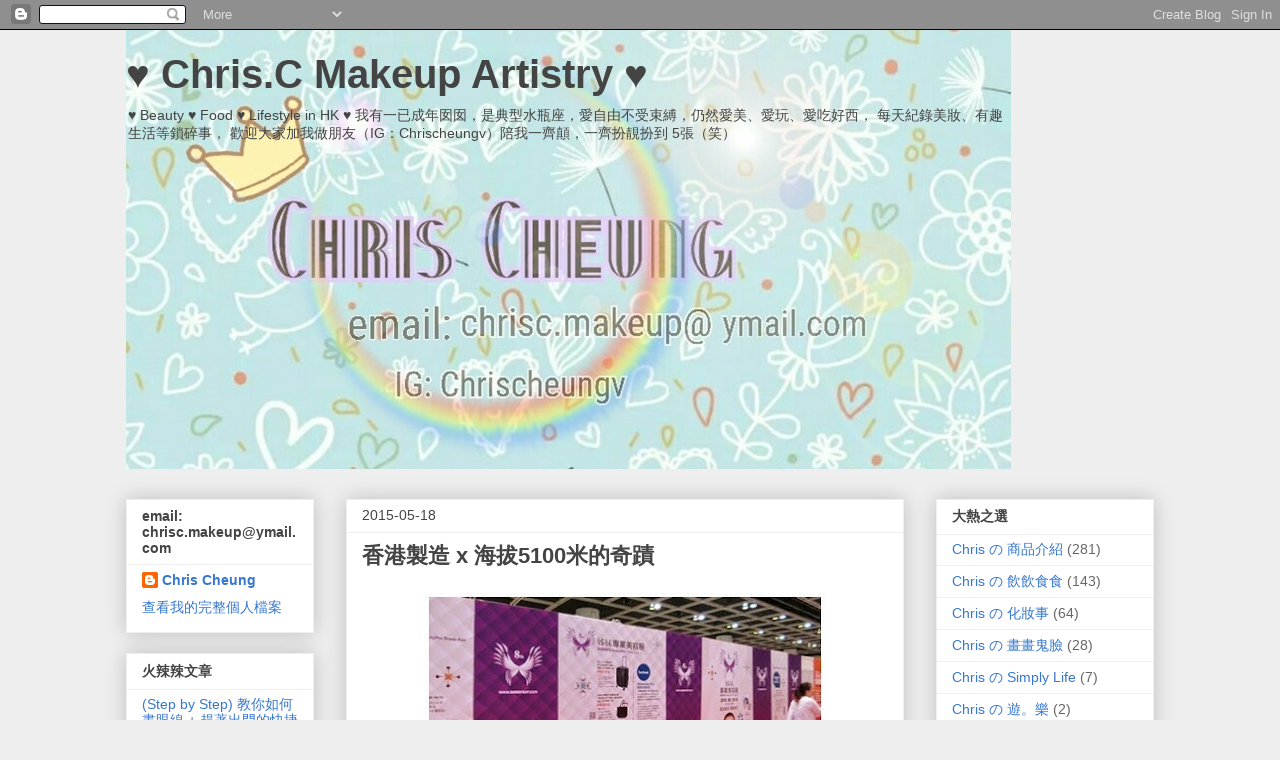

--- FILE ---
content_type: text/html; charset=UTF-8
request_url: http://chriscmakeup.blogspot.com/2015/05/x-5100.html
body_size: 19993
content:
<!DOCTYPE html>
<html class='v2' dir='ltr' lang='zh-HK'>
<head>
<link href='https://www.blogger.com/static/v1/widgets/4128112664-css_bundle_v2.css' rel='stylesheet' type='text/css'/>
<meta content='width=1100' name='viewport'/>
<meta content='text/html; charset=UTF-8' http-equiv='Content-Type'/>
<meta content='blogger' name='generator'/>
<link href='http://chriscmakeup.blogspot.com/favicon.ico' rel='icon' type='image/x-icon'/>
<link href='http://chriscmakeup.blogspot.com/2015/05/x-5100.html' rel='canonical'/>
<link rel="alternate" type="application/atom+xml" title="&#9829; Chris.C Makeup Artistry &#9829; - Atom" href="http://chriscmakeup.blogspot.com/feeds/posts/default" />
<link rel="alternate" type="application/rss+xml" title="&#9829; Chris.C Makeup Artistry &#9829; - RSS" href="http://chriscmakeup.blogspot.com/feeds/posts/default?alt=rss" />
<link rel="service.post" type="application/atom+xml" title="&#9829; Chris.C Makeup Artistry &#9829; - Atom" href="https://www.blogger.com/feeds/2727187443094359785/posts/default" />

<link rel="alternate" type="application/atom+xml" title="&#9829; Chris.C Makeup Artistry &#9829; - Atom" href="http://chriscmakeup.blogspot.com/feeds/293765223866140487/comments/default" />
<!--Can't find substitution for tag [blog.ieCssRetrofitLinks]-->
<link href='https://blogger.googleusercontent.com/img/b/R29vZ2xl/AVvXsEjhrActbyPUcBExTZbp7__pjb1wUYcgxvEwAWGIAttyQXZd5JpOIBRUI9h0U8e36mXGsc3aQjURmtWHR7zDatzkiQLv0yM6zL2vh8H4LRIvZ3NLaHagFAIooWVOGRQARXZSjTcBNrrxEQqU/s400/cats1.jpg' rel='image_src'/>
<meta content='http://chriscmakeup.blogspot.com/2015/05/x-5100.html' property='og:url'/>
<meta content='香港製造 x 海拔5100米的奇蹟' property='og:title'/>
<meta content='     上星期到灣仔會展的姊妹專業美容展,    過去走一趟就是想要吸收多點美容資訊。   最重要是得到品牌5100 SKINCARE的邀請,    了解品牌產品系列及功效。         5100化妝品有限公司以香港為生產基地,    擁有達國際頂級水準的GMPC生產廠房,...' property='og:description'/>
<meta content='https://blogger.googleusercontent.com/img/b/R29vZ2xl/AVvXsEjhrActbyPUcBExTZbp7__pjb1wUYcgxvEwAWGIAttyQXZd5JpOIBRUI9h0U8e36mXGsc3aQjURmtWHR7zDatzkiQLv0yM6zL2vh8H4LRIvZ3NLaHagFAIooWVOGRQARXZSjTcBNrrxEQqU/w1200-h630-p-k-no-nu/cats1.jpg' property='og:image'/>
<title>&#9829; Chris.C Makeup Artistry &#9829;: 香港製造 x 海拔5100米的奇蹟</title>
<style id='page-skin-1' type='text/css'><!--
/*
-----------------------------------------------
Blogger Template Style
Name:     Awesome Inc.
Designer: Tina Chen
URL:      tinachen.org
----------------------------------------------- */
/* Content
----------------------------------------------- */
body {
font: normal normal 13px Arial, Tahoma, Helvetica, FreeSans, sans-serif;
color: #444444;
background: #eeeeee none repeat scroll top left;
}
html body .content-outer {
min-width: 0;
max-width: 100%;
width: 100%;
}
a:link {
text-decoration: none;
color: #3778cd;
}
a:visited {
text-decoration: none;
color: #4d469c;
}
a:hover {
text-decoration: underline;
color: #3778cd;
}
.body-fauxcolumn-outer .cap-top {
position: absolute;
z-index: 1;
height: 276px;
width: 100%;
background: transparent none repeat-x scroll top left;
_background-image: none;
}
/* Columns
----------------------------------------------- */
.content-inner {
padding: 0;
}
.header-inner .section {
margin: 0 16px;
}
.tabs-inner .section {
margin: 0 16px;
}
.main-inner {
padding-top: 30px;
}
.main-inner .column-center-inner,
.main-inner .column-left-inner,
.main-inner .column-right-inner {
padding: 0 5px;
}
*+html body .main-inner .column-center-inner {
margin-top: -30px;
}
#layout .main-inner .column-center-inner {
margin-top: 0;
}
/* Header
----------------------------------------------- */
.header-outer {
margin: 0 0 0 0;
background: transparent none repeat scroll 0 0;
}
.Header h1 {
font: normal bold 40px Arial, Tahoma, Helvetica, FreeSans, sans-serif;
color: #444444;
text-shadow: 0 0 -1px #000000;
}
.Header h1 a {
color: #444444;
}
.Header .description {
font: normal normal 14px Arial, Tahoma, Helvetica, FreeSans, sans-serif;
color: #444444;
}
.header-inner .Header .titlewrapper,
.header-inner .Header .descriptionwrapper {
padding-left: 0;
padding-right: 0;
margin-bottom: 0;
}
.header-inner .Header .titlewrapper {
padding-top: 22px;
}
/* Tabs
----------------------------------------------- */
.tabs-outer {
overflow: hidden;
position: relative;
background: #eeeeee url(//www.blogblog.com/1kt/awesomeinc/tabs_gradient_light.png) repeat scroll 0 0;
}
#layout .tabs-outer {
overflow: visible;
}
.tabs-cap-top, .tabs-cap-bottom {
position: absolute;
width: 100%;
border-top: 1px solid #999999;
}
.tabs-cap-bottom {
bottom: 0;
}
.tabs-inner .widget li a {
display: inline-block;
margin: 0;
padding: .6em 1.5em;
font: normal bold 14px Arial, Tahoma, Helvetica, FreeSans, sans-serif;
color: #444444;
border-top: 1px solid #999999;
border-bottom: 1px solid #999999;
border-left: 1px solid #999999;
height: 16px;
line-height: 16px;
}
.tabs-inner .widget li:last-child a {
border-right: 1px solid #999999;
}
.tabs-inner .widget li.selected a, .tabs-inner .widget li a:hover {
background: #666666 url(//www.blogblog.com/1kt/awesomeinc/tabs_gradient_light.png) repeat-x scroll 0 -100px;
color: #ffffff;
}
/* Headings
----------------------------------------------- */
h2 {
font: normal bold 14px Arial, Tahoma, Helvetica, FreeSans, sans-serif;
color: #444444;
}
/* Widgets
----------------------------------------------- */
.main-inner .section {
margin: 0 27px;
padding: 0;
}
.main-inner .column-left-outer,
.main-inner .column-right-outer {
margin-top: 0;
}
#layout .main-inner .column-left-outer,
#layout .main-inner .column-right-outer {
margin-top: 0;
}
.main-inner .column-left-inner,
.main-inner .column-right-inner {
background: transparent none repeat 0 0;
-moz-box-shadow: 0 0 0 rgba(0, 0, 0, .2);
-webkit-box-shadow: 0 0 0 rgba(0, 0, 0, .2);
-goog-ms-box-shadow: 0 0 0 rgba(0, 0, 0, .2);
box-shadow: 0 0 0 rgba(0, 0, 0, .2);
-moz-border-radius: 0;
-webkit-border-radius: 0;
-goog-ms-border-radius: 0;
border-radius: 0;
}
#layout .main-inner .column-left-inner,
#layout .main-inner .column-right-inner {
margin-top: 0;
}
.sidebar .widget {
font: normal normal 14px Arial, Tahoma, Helvetica, FreeSans, sans-serif;
color: #444444;
}
.sidebar .widget a:link {
color: #3778cd;
}
.sidebar .widget a:visited {
color: #4d469c;
}
.sidebar .widget a:hover {
color: #3778cd;
}
.sidebar .widget h2 {
text-shadow: 0 0 -1px #000000;
}
.main-inner .widget {
background-color: #ffffff;
border: 1px solid #eeeeee;
padding: 0 15px 15px;
margin: 20px -16px;
-moz-box-shadow: 0 0 20px rgba(0, 0, 0, .2);
-webkit-box-shadow: 0 0 20px rgba(0, 0, 0, .2);
-goog-ms-box-shadow: 0 0 20px rgba(0, 0, 0, .2);
box-shadow: 0 0 20px rgba(0, 0, 0, .2);
-moz-border-radius: 0;
-webkit-border-radius: 0;
-goog-ms-border-radius: 0;
border-radius: 0;
}
.main-inner .widget h2 {
margin: 0 -15px;
padding: .6em 15px .5em;
border-bottom: 1px solid transparent;
}
.footer-inner .widget h2 {
padding: 0 0 .4em;
border-bottom: 1px solid transparent;
}
.main-inner .widget h2 + div, .footer-inner .widget h2 + div {
border-top: 1px solid #eeeeee;
padding-top: 8px;
}
.main-inner .widget .widget-content {
margin: 0 -15px;
padding: 7px 15px 0;
}
.main-inner .widget ul, .main-inner .widget #ArchiveList ul.flat {
margin: -8px -15px 0;
padding: 0;
list-style: none;
}
.main-inner .widget #ArchiveList {
margin: -8px 0 0;
}
.main-inner .widget ul li, .main-inner .widget #ArchiveList ul.flat li {
padding: .5em 15px;
text-indent: 0;
color: #666666;
border-top: 1px solid #eeeeee;
border-bottom: 1px solid transparent;
}
.main-inner .widget #ArchiveList ul li {
padding-top: .25em;
padding-bottom: .25em;
}
.main-inner .widget ul li:first-child, .main-inner .widget #ArchiveList ul.flat li:first-child {
border-top: none;
}
.main-inner .widget ul li:last-child, .main-inner .widget #ArchiveList ul.flat li:last-child {
border-bottom: none;
}
.post-body {
position: relative;
}
.main-inner .widget .post-body ul {
padding: 0 2.5em;
margin: .5em 0;
list-style: disc;
}
.main-inner .widget .post-body ul li {
padding: 0.25em 0;
margin-bottom: .25em;
color: #444444;
border: none;
}
.footer-inner .widget ul {
padding: 0;
list-style: none;
}
.widget .zippy {
color: #666666;
}
/* Posts
----------------------------------------------- */
body .main-inner .Blog {
padding: 0;
margin-bottom: 1em;
background-color: transparent;
border: none;
-moz-box-shadow: 0 0 0 rgba(0, 0, 0, 0);
-webkit-box-shadow: 0 0 0 rgba(0, 0, 0, 0);
-goog-ms-box-shadow: 0 0 0 rgba(0, 0, 0, 0);
box-shadow: 0 0 0 rgba(0, 0, 0, 0);
}
.main-inner .section:last-child .Blog:last-child {
padding: 0;
margin-bottom: 1em;
}
.main-inner .widget h2.date-header {
margin: 0 -15px 1px;
padding: 0 0 0 0;
font: normal normal 14px Arial, Tahoma, Helvetica, FreeSans, sans-serif;
color: #444444;
background: transparent none no-repeat scroll top left;
border-top: 0 solid #eeeeee;
border-bottom: 1px solid transparent;
-moz-border-radius-topleft: 0;
-moz-border-radius-topright: 0;
-webkit-border-top-left-radius: 0;
-webkit-border-top-right-radius: 0;
border-top-left-radius: 0;
border-top-right-radius: 0;
position: static;
bottom: 100%;
right: 15px;
text-shadow: 0 0 -1px #000000;
}
.main-inner .widget h2.date-header span {
font: normal normal 14px Arial, Tahoma, Helvetica, FreeSans, sans-serif;
display: block;
padding: .5em 15px;
border-left: 0 solid #eeeeee;
border-right: 0 solid #eeeeee;
}
.date-outer {
position: relative;
margin: 30px 0 20px;
padding: 0 15px;
background-color: #ffffff;
border: 1px solid #eeeeee;
-moz-box-shadow: 0 0 20px rgba(0, 0, 0, .2);
-webkit-box-shadow: 0 0 20px rgba(0, 0, 0, .2);
-goog-ms-box-shadow: 0 0 20px rgba(0, 0, 0, .2);
box-shadow: 0 0 20px rgba(0, 0, 0, .2);
-moz-border-radius: 0;
-webkit-border-radius: 0;
-goog-ms-border-radius: 0;
border-radius: 0;
}
.date-outer:first-child {
margin-top: 0;
}
.date-outer:last-child {
margin-bottom: 20px;
-moz-border-radius-bottomleft: 0;
-moz-border-radius-bottomright: 0;
-webkit-border-bottom-left-radius: 0;
-webkit-border-bottom-right-radius: 0;
-goog-ms-border-bottom-left-radius: 0;
-goog-ms-border-bottom-right-radius: 0;
border-bottom-left-radius: 0;
border-bottom-right-radius: 0;
}
.date-posts {
margin: 0 -15px;
padding: 0 15px;
clear: both;
}
.post-outer, .inline-ad {
border-top: 1px solid #eeeeee;
margin: 0 -15px;
padding: 15px 15px;
}
.post-outer {
padding-bottom: 10px;
}
.post-outer:first-child {
padding-top: 0;
border-top: none;
}
.post-outer:last-child, .inline-ad:last-child {
border-bottom: none;
}
.post-body {
position: relative;
}
.post-body img {
padding: 8px;
background: transparent;
border: 1px solid transparent;
-moz-box-shadow: 0 0 0 rgba(0, 0, 0, .2);
-webkit-box-shadow: 0 0 0 rgba(0, 0, 0, .2);
box-shadow: 0 0 0 rgba(0, 0, 0, .2);
-moz-border-radius: 0;
-webkit-border-radius: 0;
border-radius: 0;
}
h3.post-title, h4 {
font: normal bold 22px Arial, Tahoma, Helvetica, FreeSans, sans-serif;
color: #444444;
}
h3.post-title a {
font: normal bold 22px Arial, Tahoma, Helvetica, FreeSans, sans-serif;
color: #444444;
}
h3.post-title a:hover {
color: #3778cd;
text-decoration: underline;
}
.post-header {
margin: 0 0 1em;
}
.post-body {
line-height: 1.4;
}
.post-outer h2 {
color: #444444;
}
.post-footer {
margin: 1.5em 0 0;
}
#blog-pager {
padding: 15px;
font-size: 120%;
background-color: #ffffff;
border: 1px solid #eeeeee;
-moz-box-shadow: 0 0 20px rgba(0, 0, 0, .2);
-webkit-box-shadow: 0 0 20px rgba(0, 0, 0, .2);
-goog-ms-box-shadow: 0 0 20px rgba(0, 0, 0, .2);
box-shadow: 0 0 20px rgba(0, 0, 0, .2);
-moz-border-radius: 0;
-webkit-border-radius: 0;
-goog-ms-border-radius: 0;
border-radius: 0;
-moz-border-radius-topleft: 0;
-moz-border-radius-topright: 0;
-webkit-border-top-left-radius: 0;
-webkit-border-top-right-radius: 0;
-goog-ms-border-top-left-radius: 0;
-goog-ms-border-top-right-radius: 0;
border-top-left-radius: 0;
border-top-right-radius-topright: 0;
margin-top: 1em;
}
.blog-feeds, .post-feeds {
margin: 1em 0;
text-align: center;
color: #444444;
}
.blog-feeds a, .post-feeds a {
color: #3778cd;
}
.blog-feeds a:visited, .post-feeds a:visited {
color: #4d469c;
}
.blog-feeds a:hover, .post-feeds a:hover {
color: #3778cd;
}
.post-outer .comments {
margin-top: 2em;
}
/* Comments
----------------------------------------------- */
.comments .comments-content .icon.blog-author {
background-repeat: no-repeat;
background-image: url([data-uri]);
}
.comments .comments-content .loadmore a {
border-top: 1px solid #999999;
border-bottom: 1px solid #999999;
}
.comments .continue {
border-top: 2px solid #999999;
}
/* Footer
----------------------------------------------- */
.footer-outer {
margin: -20px 0 -1px;
padding: 20px 0 0;
color: #444444;
overflow: hidden;
}
.footer-fauxborder-left {
border-top: 1px solid #eeeeee;
background: #ffffff none repeat scroll 0 0;
-moz-box-shadow: 0 0 20px rgba(0, 0, 0, .2);
-webkit-box-shadow: 0 0 20px rgba(0, 0, 0, .2);
-goog-ms-box-shadow: 0 0 20px rgba(0, 0, 0, .2);
box-shadow: 0 0 20px rgba(0, 0, 0, .2);
margin: 0 -20px;
}
/* Mobile
----------------------------------------------- */
body.mobile {
background-size: auto;
}
.mobile .body-fauxcolumn-outer {
background: transparent none repeat scroll top left;
}
*+html body.mobile .main-inner .column-center-inner {
margin-top: 0;
}
.mobile .main-inner .widget {
padding: 0 0 15px;
}
.mobile .main-inner .widget h2 + div,
.mobile .footer-inner .widget h2 + div {
border-top: none;
padding-top: 0;
}
.mobile .footer-inner .widget h2 {
padding: 0.5em 0;
border-bottom: none;
}
.mobile .main-inner .widget .widget-content {
margin: 0;
padding: 7px 0 0;
}
.mobile .main-inner .widget ul,
.mobile .main-inner .widget #ArchiveList ul.flat {
margin: 0 -15px 0;
}
.mobile .main-inner .widget h2.date-header {
right: 0;
}
.mobile .date-header span {
padding: 0.4em 0;
}
.mobile .date-outer:first-child {
margin-bottom: 0;
border: 1px solid #eeeeee;
-moz-border-radius-topleft: 0;
-moz-border-radius-topright: 0;
-webkit-border-top-left-radius: 0;
-webkit-border-top-right-radius: 0;
-goog-ms-border-top-left-radius: 0;
-goog-ms-border-top-right-radius: 0;
border-top-left-radius: 0;
border-top-right-radius: 0;
}
.mobile .date-outer {
border-color: #eeeeee;
border-width: 0 1px 1px;
}
.mobile .date-outer:last-child {
margin-bottom: 0;
}
.mobile .main-inner {
padding: 0;
}
.mobile .header-inner .section {
margin: 0;
}
.mobile .post-outer, .mobile .inline-ad {
padding: 5px 0;
}
.mobile .tabs-inner .section {
margin: 0 10px;
}
.mobile .main-inner .widget h2 {
margin: 0;
padding: 0;
}
.mobile .main-inner .widget h2.date-header span {
padding: 0;
}
.mobile .main-inner .widget .widget-content {
margin: 0;
padding: 7px 0 0;
}
.mobile #blog-pager {
border: 1px solid transparent;
background: #ffffff none repeat scroll 0 0;
}
.mobile .main-inner .column-left-inner,
.mobile .main-inner .column-right-inner {
background: transparent none repeat 0 0;
-moz-box-shadow: none;
-webkit-box-shadow: none;
-goog-ms-box-shadow: none;
box-shadow: none;
}
.mobile .date-posts {
margin: 0;
padding: 0;
}
.mobile .footer-fauxborder-left {
margin: 0;
border-top: inherit;
}
.mobile .main-inner .section:last-child .Blog:last-child {
margin-bottom: 0;
}
.mobile-index-contents {
color: #444444;
}
.mobile .mobile-link-button {
background: #3778cd url(//www.blogblog.com/1kt/awesomeinc/tabs_gradient_light.png) repeat scroll 0 0;
}
.mobile-link-button a:link, .mobile-link-button a:visited {
color: #ffffff;
}
.mobile .tabs-inner .PageList .widget-content {
background: transparent;
border-top: 1px solid;
border-color: #999999;
color: #444444;
}
.mobile .tabs-inner .PageList .widget-content .pagelist-arrow {
border-left: 1px solid #999999;
}

--></style>
<style id='template-skin-1' type='text/css'><!--
body {
min-width: 1060px;
}
.content-outer, .content-fauxcolumn-outer, .region-inner {
min-width: 1060px;
max-width: 1060px;
_width: 1060px;
}
.main-inner .columns {
padding-left: 220px;
padding-right: 250px;
}
.main-inner .fauxcolumn-center-outer {
left: 220px;
right: 250px;
/* IE6 does not respect left and right together */
_width: expression(this.parentNode.offsetWidth -
parseInt("220px") -
parseInt("250px") + 'px');
}
.main-inner .fauxcolumn-left-outer {
width: 220px;
}
.main-inner .fauxcolumn-right-outer {
width: 250px;
}
.main-inner .column-left-outer {
width: 220px;
right: 100%;
margin-left: -220px;
}
.main-inner .column-right-outer {
width: 250px;
margin-right: -250px;
}
#layout {
min-width: 0;
}
#layout .content-outer {
min-width: 0;
width: 800px;
}
#layout .region-inner {
min-width: 0;
width: auto;
}
body#layout div.add_widget {
padding: 8px;
}
body#layout div.add_widget a {
margin-left: 32px;
}
--></style>
<link href='https://www.blogger.com/dyn-css/authorization.css?targetBlogID=2727187443094359785&amp;zx=f78e9608-d65d-4db8-a1fb-19cfcfc054ac' media='none' onload='if(media!=&#39;all&#39;)media=&#39;all&#39;' rel='stylesheet'/><noscript><link href='https://www.blogger.com/dyn-css/authorization.css?targetBlogID=2727187443094359785&amp;zx=f78e9608-d65d-4db8-a1fb-19cfcfc054ac' rel='stylesheet'/></noscript>
<meta name='google-adsense-platform-account' content='ca-host-pub-1556223355139109'/>
<meta name='google-adsense-platform-domain' content='blogspot.com'/>

</head>
<body class='loading variant-light'>
<div class='navbar section' id='navbar' name='Navbar'><div class='widget Navbar' data-version='1' id='Navbar1'><script type="text/javascript">
    function setAttributeOnload(object, attribute, val) {
      if(window.addEventListener) {
        window.addEventListener('load',
          function(){ object[attribute] = val; }, false);
      } else {
        window.attachEvent('onload', function(){ object[attribute] = val; });
      }
    }
  </script>
<div id="navbar-iframe-container"></div>
<script type="text/javascript" src="https://apis.google.com/js/platform.js"></script>
<script type="text/javascript">
      gapi.load("gapi.iframes:gapi.iframes.style.bubble", function() {
        if (gapi.iframes && gapi.iframes.getContext) {
          gapi.iframes.getContext().openChild({
              url: 'https://www.blogger.com/navbar/2727187443094359785?po\x3d293765223866140487\x26origin\x3dhttp://chriscmakeup.blogspot.com',
              where: document.getElementById("navbar-iframe-container"),
              id: "navbar-iframe"
          });
        }
      });
    </script><script type="text/javascript">
(function() {
var script = document.createElement('script');
script.type = 'text/javascript';
script.src = '//pagead2.googlesyndication.com/pagead/js/google_top_exp.js';
var head = document.getElementsByTagName('head')[0];
if (head) {
head.appendChild(script);
}})();
</script>
</div></div>
<div class='body-fauxcolumns'>
<div class='fauxcolumn-outer body-fauxcolumn-outer'>
<div class='cap-top'>
<div class='cap-left'></div>
<div class='cap-right'></div>
</div>
<div class='fauxborder-left'>
<div class='fauxborder-right'></div>
<div class='fauxcolumn-inner'>
</div>
</div>
<div class='cap-bottom'>
<div class='cap-left'></div>
<div class='cap-right'></div>
</div>
</div>
</div>
<div class='content'>
<div class='content-fauxcolumns'>
<div class='fauxcolumn-outer content-fauxcolumn-outer'>
<div class='cap-top'>
<div class='cap-left'></div>
<div class='cap-right'></div>
</div>
<div class='fauxborder-left'>
<div class='fauxborder-right'></div>
<div class='fauxcolumn-inner'>
</div>
</div>
<div class='cap-bottom'>
<div class='cap-left'></div>
<div class='cap-right'></div>
</div>
</div>
</div>
<div class='content-outer'>
<div class='content-cap-top cap-top'>
<div class='cap-left'></div>
<div class='cap-right'></div>
</div>
<div class='fauxborder-left content-fauxborder-left'>
<div class='fauxborder-right content-fauxborder-right'></div>
<div class='content-inner'>
<header>
<div class='header-outer'>
<div class='header-cap-top cap-top'>
<div class='cap-left'></div>
<div class='cap-right'></div>
</div>
<div class='fauxborder-left header-fauxborder-left'>
<div class='fauxborder-right header-fauxborder-right'></div>
<div class='region-inner header-inner'>
<div class='header section' id='header' name='標題'><div class='widget Header' data-version='1' id='Header1'>
<div id='header-inner' style='background-image: url("https://blogger.googleusercontent.com/img/b/R29vZ2xl/AVvXsEj7Q7LNGlXY4RbIZgMR8TU4SP9hdXZO_2cUARtL1rREAMcXHPLyu9jvYbe5INx4_AMvHDiOI3TsvEAAoy6J0ZJrfz0UpfNk0NRp8yGSNhg18CIJ603AJBnFiX_Q8_nFJj0vOWtQZHfNCy25/s1600/2015-08-15-23-19-12_deco.jpg"); background-position: left; width: 885px; min-height: 439px; _height: 439px; background-repeat: no-repeat; '>
<div class='titlewrapper' style='background: transparent'>
<h1 class='title' style='background: transparent; border-width: 0px'>
<a href='http://chriscmakeup.blogspot.com/'>
&#9829; Chris.C Makeup Artistry &#9829;
</a>
</h1>
</div>
<div class='descriptionwrapper'>
<p class='description'><span> &#9829; Beauty &#9829; Food &#9829; Lifestyle in HK &#9829;
我有一已成年囡囡&#65292;是典型水瓶座&#65292;愛自由不受束縛&#65292;仍然愛美&#12289;愛玩&#12289;愛吃好西&#65292; 每天紀錄美妝&#12289;有趣生活等鎖碎事&#65292; 歡迎大家加我做朋友&#65288;IG&#65306;Chrischeungv&#65289;陪我一齊顛&#65292;一齊扮靚扮到 5張&#65288;笑&#65289;</span></p>
</div>
</div>
</div></div>
</div>
</div>
<div class='header-cap-bottom cap-bottom'>
<div class='cap-left'></div>
<div class='cap-right'></div>
</div>
</div>
</header>
<div class='tabs-outer'>
<div class='tabs-cap-top cap-top'>
<div class='cap-left'></div>
<div class='cap-right'></div>
</div>
<div class='fauxborder-left tabs-fauxborder-left'>
<div class='fauxborder-right tabs-fauxborder-right'></div>
<div class='region-inner tabs-inner'>
<div class='tabs no-items section' id='crosscol' name='跨欄位'></div>
<div class='tabs no-items section' id='crosscol-overflow' name='Cross-Column 2'></div>
</div>
</div>
<div class='tabs-cap-bottom cap-bottom'>
<div class='cap-left'></div>
<div class='cap-right'></div>
</div>
</div>
<div class='main-outer'>
<div class='main-cap-top cap-top'>
<div class='cap-left'></div>
<div class='cap-right'></div>
</div>
<div class='fauxborder-left main-fauxborder-left'>
<div class='fauxborder-right main-fauxborder-right'></div>
<div class='region-inner main-inner'>
<div class='columns fauxcolumns'>
<div class='fauxcolumn-outer fauxcolumn-center-outer'>
<div class='cap-top'>
<div class='cap-left'></div>
<div class='cap-right'></div>
</div>
<div class='fauxborder-left'>
<div class='fauxborder-right'></div>
<div class='fauxcolumn-inner'>
</div>
</div>
<div class='cap-bottom'>
<div class='cap-left'></div>
<div class='cap-right'></div>
</div>
</div>
<div class='fauxcolumn-outer fauxcolumn-left-outer'>
<div class='cap-top'>
<div class='cap-left'></div>
<div class='cap-right'></div>
</div>
<div class='fauxborder-left'>
<div class='fauxborder-right'></div>
<div class='fauxcolumn-inner'>
</div>
</div>
<div class='cap-bottom'>
<div class='cap-left'></div>
<div class='cap-right'></div>
</div>
</div>
<div class='fauxcolumn-outer fauxcolumn-right-outer'>
<div class='cap-top'>
<div class='cap-left'></div>
<div class='cap-right'></div>
</div>
<div class='fauxborder-left'>
<div class='fauxborder-right'></div>
<div class='fauxcolumn-inner'>
</div>
</div>
<div class='cap-bottom'>
<div class='cap-left'></div>
<div class='cap-right'></div>
</div>
</div>
<!-- corrects IE6 width calculation -->
<div class='columns-inner'>
<div class='column-center-outer'>
<div class='column-center-inner'>
<div class='main section' id='main' name='主機'><div class='widget Blog' data-version='1' id='Blog1'>
<div class='blog-posts hfeed'>

          <div class="date-outer">
        
<h2 class='date-header'><span>2015-05-18</span></h2>

          <div class="date-posts">
        
<div class='post-outer'>
<div class='post hentry uncustomized-post-template' itemprop='blogPost' itemscope='itemscope' itemtype='http://schema.org/BlogPosting'>
<meta content='https://blogger.googleusercontent.com/img/b/R29vZ2xl/AVvXsEjhrActbyPUcBExTZbp7__pjb1wUYcgxvEwAWGIAttyQXZd5JpOIBRUI9h0U8e36mXGsc3aQjURmtWHR7zDatzkiQLv0yM6zL2vh8H4LRIvZ3NLaHagFAIooWVOGRQARXZSjTcBNrrxEQqU/s400/cats1.jpg' itemprop='image_url'/>
<meta content='2727187443094359785' itemprop='blogId'/>
<meta content='293765223866140487' itemprop='postId'/>
<a name='293765223866140487'></a>
<h3 class='post-title entry-title' itemprop='name'>
香港製造 x 海拔5100米的奇蹟
</h3>
<div class='post-header'>
<div class='post-header-line-1'></div>
</div>
<div class='post-body entry-content' id='post-body-293765223866140487' itemprop='description articleBody'>
<div class="separator" style="clear: both; text-align: center;">
<a href="https://blogger.googleusercontent.com/img/b/R29vZ2xl/AVvXsEjhrActbyPUcBExTZbp7__pjb1wUYcgxvEwAWGIAttyQXZd5JpOIBRUI9h0U8e36mXGsc3aQjURmtWHR7zDatzkiQLv0yM6zL2vh8H4LRIvZ3NLaHagFAIooWVOGRQARXZSjTcBNrrxEQqU/s1600/cats1.jpg" imageanchor="1" style="margin-left: 1em; margin-right: 1em;"><span style="font-family: Arial, Helvetica, sans-serif;"><img border="0" height="400" src="https://blogger.googleusercontent.com/img/b/R29vZ2xl/AVvXsEjhrActbyPUcBExTZbp7__pjb1wUYcgxvEwAWGIAttyQXZd5JpOIBRUI9h0U8e36mXGsc3aQjURmtWHR7zDatzkiQLv0yM6zL2vh8H4LRIvZ3NLaHagFAIooWVOGRQARXZSjTcBNrrxEQqU/s400/cats1.jpg" width="400" /></span></a></div>
<div class="separator" style="clear: both; text-align: center;">
<span style="font-family: Arial, Helvetica, sans-serif;"><br /></span></div>
<div class="separator" style="clear: both; text-align: center;">
<span style="font-family: Arial, Helvetica, sans-serif;">上星期到灣仔會展的姊妹專業美容展,&nbsp;</span></div>
<div class="separator" style="clear: both; text-align: center;">
<span style="font-family: Arial, Helvetica, sans-serif;">過去走一趟就是想要吸收多點美容資訊&#12290;</span></div>
<div class="separator" style="clear: both; text-align: center;">
<span style="font-family: Arial, Helvetica, sans-serif;">最重要是得到品牌5100 SKINCARE的邀請,&nbsp;</span></div>
<div class="separator" style="clear: both; text-align: center;">
<span style="font-family: Arial, Helvetica, sans-serif;">了解品牌產品系列及功效&#12290;</span></div>
<div class="separator" style="clear: both; text-align: center;">
<span style="font-family: Arial, Helvetica, sans-serif;"><br /></span></div>
<div class="separator" style="clear: both; text-align: center;">
<a href="https://blogger.googleusercontent.com/img/b/R29vZ2xl/AVvXsEj0z_n-RXW-VBwvY5t52Bltu7HsHnKwbsVSzFjnadDF2G0NrSyzaBOrjQawvzUFSU5a2A50ABC7J0KS7BoiEJzhTkaX17y6G6y3_Fj1uJVdFwhMZcFv9heEwzOyVyldr4S-sVFYvY9zSoxY/s1600/CIMG0987.JPG" imageanchor="1" style="margin-left: 1em; margin-right: 1em;"><span style="font-family: Arial, Helvetica, sans-serif;"><img border="0" height="296" src="https://blogger.googleusercontent.com/img/b/R29vZ2xl/AVvXsEj0z_n-RXW-VBwvY5t52Bltu7HsHnKwbsVSzFjnadDF2G0NrSyzaBOrjQawvzUFSU5a2A50ABC7J0KS7BoiEJzhTkaX17y6G6y3_Fj1uJVdFwhMZcFv9heEwzOyVyldr4S-sVFYvY9zSoxY/s400/CIMG0987.JPG" width="400" /></span></a></div>
<div class="separator" style="clear: both; text-align: center;">
<span style="font-family: Arial, Helvetica, sans-serif;"><br /></span></div>
<div class="separator" style="clear: both; text-align: center;">
<span style="font-family: Arial, Helvetica, sans-serif;">5100化妝品有限公司以香港為生產基地,&nbsp;</span></div>
<div class="separator" style="clear: both; text-align: center;">
<span style="font-family: Arial, Helvetica, sans-serif;">擁有達國際頂級水準的GMPC生產廠房,</span></div>
<div class="separator" style="clear: both; text-align: center;">
<span style="font-family: Arial, Helvetica, sans-serif;">產品採用100%來自西藏海拔5100米的天然冰川礦泉水,&nbsp;</span></div>
<div class="separator" style="clear: both; text-align: center;">
<span style="font-family: Arial, Helvetica, sans-serif;">含豐富鋰&#12289;鍶&#12289;偏硅酸等人體所需微量元素,</span></div>
<div class="separator" style="clear: both; text-align: center;">
<span style="font-family: Arial, Helvetica, sans-serif;">和天然礦物質, 配合各種天然複合活膚成分精製而成,&nbsp;</span></div>
<div class="separator" style="clear: both; text-align: center;">
<span style="font-family: Arial, Helvetica, sans-serif;">補充營養及水份, 直達肌底, 有效提昇細胞免疫力&#12290;</span></div>
<div style="text-align: center;">
<br /></div>
<div class="separator" style="clear: both; text-align: center;">
<a href="https://blogger.googleusercontent.com/img/b/R29vZ2xl/AVvXsEhaabniriQoSDBswZEHQzrql6dv8Zx7NPeSpD5_SVdtoUsnVHsTfRwL0ZSbt6fKSgK2MTZh9NsQqLORETxB3Jjf7CfGSeAyXDnMFZ3Zmtd_MBUNZGgZM8r5G7wEzG7x5h7XYc54zhbHsucd/s1600/CIMG0984.JPG" imageanchor="1" style="margin-left: 1em; margin-right: 1em;"><span style="font-family: Arial, Helvetica, sans-serif;"><img border="0" height="400" src="https://blogger.googleusercontent.com/img/b/R29vZ2xl/AVvXsEhaabniriQoSDBswZEHQzrql6dv8Zx7NPeSpD5_SVdtoUsnVHsTfRwL0ZSbt6fKSgK2MTZh9NsQqLORETxB3Jjf7CfGSeAyXDnMFZ3Zmtd_MBUNZGgZM8r5G7wEzG7x5h7XYc54zhbHsucd/s400/CIMG0984.JPG" width="243" /></span></a></div>
<div class="separator" style="clear: both; text-align: center;">
<span style="font-family: Arial, Helvetica, sans-serif;"><br /></span></div>
<div class="separator" style="clear: both; text-align: center;">
<span style="font-family: Arial, Helvetica, sans-serif;">這支西藏冰川礦泉水, 用來泡茶&#12289;沖咖啡真的不得了,&nbsp;</span></div>
<div class="separator" style="clear: both; text-align: center;">
<span style="font-family: Arial, Helvetica, sans-serif;">告訴你, 特別是泡茶出來的味道, 真的大大提昇不少,&nbsp;</span></div>
<div class="separator" style="clear: both; text-align: center;">
<span style="font-family: Arial, Helvetica, sans-serif;">喜愛喝茶的你趕快買來試試看&#12290;(笑)</span></div>
<div style="text-align: center;">
<br /></div>
<div class="separator" style="clear: both; text-align: center;">
<a href="https://blogger.googleusercontent.com/img/b/R29vZ2xl/AVvXsEicTgFBuBMvwuk7bpuZJaTn5Rk7Ztil6yjtjYmFf7-kBN4_WuBe-fL6DcJKSPpU3saYra11nCnSj1lGNueW6B5pCtjkCOtSEMXPozQhG6bMbUNSEIronEGEjtaXNBJLFCw3D-Knu42OjBqK/s1600/cats4.jpg" imageanchor="1" style="margin-left: 1em; margin-right: 1em;"><span style="font-family: Arial, Helvetica, sans-serif;"><img border="0" height="400" src="https://blogger.googleusercontent.com/img/b/R29vZ2xl/AVvXsEicTgFBuBMvwuk7bpuZJaTn5Rk7Ztil6yjtjYmFf7-kBN4_WuBe-fL6DcJKSPpU3saYra11nCnSj1lGNueW6B5pCtjkCOtSEMXPozQhG6bMbUNSEIronEGEjtaXNBJLFCw3D-Knu42OjBqK/s400/cats4.jpg" width="400" /></span></a></div>
<div class="separator" style="clear: both; text-align: center;">
<span style="font-family: Arial, Helvetica, sans-serif;"><br /></span></div>
<div class="separator" style="clear: both; text-align: center;">
<span style="font-family: Arial, Helvetica, sans-serif;">5100 SKINCARE除了有冰泉水潤系列外,&nbsp;</span></div>
<div class="separator" style="clear: both; text-align: center;">
<span style="font-family: Arial, Helvetica, sans-serif;">還有冰泉緊緻抗皺系列及抗痘系列&#12290;</span></div>
<div class="separator" style="clear: both; text-align: center;">
<span style="font-family: Arial, Helvetica, sans-serif;">品牌負責人還即場示範產品使用成法及功效,&nbsp;</span></div>
<div class="separator" style="clear: both; text-align: center;">
<span style="font-family: Arial, Helvetica, sans-serif;">大家都非常用心去學習那按摩手勢&#12290;</span></div>
<div style="text-align: center;">
<br /></div>
<div class="separator" style="clear: both; text-align: center;">
<a href="https://blogger.googleusercontent.com/img/b/R29vZ2xl/AVvXsEik7My1beBiV6vjzsmwsfNS2DK0oRikL8WzAClwmLfbFAWtIV8-16xiOMSgfWY1PxEzwFZF3gZOVq5JDsQCrDCVcMWVaUkzi29YkqVIgVbr3JK7pzxRZ5ERH3GF-hSrJa2EgRioBJj3ZRvO/s1600/cats5.jpg" imageanchor="1" style="margin-left: 1em; margin-right: 1em;"><span style="font-family: Arial, Helvetica, sans-serif;"><img border="0" height="400" src="https://blogger.googleusercontent.com/img/b/R29vZ2xl/AVvXsEik7My1beBiV6vjzsmwsfNS2DK0oRikL8WzAClwmLfbFAWtIV8-16xiOMSgfWY1PxEzwFZF3gZOVq5JDsQCrDCVcMWVaUkzi29YkqVIgVbr3JK7pzxRZ5ERH3GF-hSrJa2EgRioBJj3ZRvO/s400/cats5.jpg" width="400" /></span></a></div>
<div class="separator" style="clear: both; text-align: center;">
<span style="font-family: Arial, Helvetica, sans-serif;"><br /></span></div>
<div class="separator" style="clear: both; text-align: center;">
<span style="font-family: Arial, Helvetica, sans-serif;">不騙你, 有圖有真相, 由潔臉&#12289;塗抹精華&#12289;面霜這幾步個驟,&nbsp;</span></div>
<div class="separator" style="clear: both; text-align: center;">
<span style="font-family: Arial, Helvetica, sans-serif;">配合純熟專業的按摩手法, MODEL面色即時均勻白晢了,&nbsp;</span></div>
<div class="separator" style="clear: both; text-align: center;">
<span style="font-family: Arial, Helvetica, sans-serif;">眼袋&#12289;虎紋&#12289;川字紋都有明顯減淡,&nbsp;</span></div>
<div class="separator" style="clear: both; text-align: center;">
<span style="font-family: Arial, Helvetica, sans-serif;">如果每天能KEEP住勤力按摩, 相信效果更LONG LAST&#12290;</span></div>
<div style="text-align: center;">
<br /></div>
<div class="separator" style="clear: both; text-align: center;">
<a href="https://blogger.googleusercontent.com/img/b/R29vZ2xl/AVvXsEhYs2PScFZtMFVQwhzGx-xUNx7KPPThQ7SecKEOrXlgDTKPQ7ZPMYz-9XrpRYYYCk0M8DFfFJtsDa03D2epvxlgBIA6cOvzKwXAHNSkVGG9tgKMxn0Uwh3AdnwJMWX54e-FJxLUCSleeSmx/s1600/cats6.jpg" imageanchor="1" style="margin-left: 1em; margin-right: 1em;"><span style="font-family: Arial, Helvetica, sans-serif;"><img border="0" height="400" src="https://blogger.googleusercontent.com/img/b/R29vZ2xl/AVvXsEhYs2PScFZtMFVQwhzGx-xUNx7KPPThQ7SecKEOrXlgDTKPQ7ZPMYz-9XrpRYYYCk0M8DFfFJtsDa03D2epvxlgBIA6cOvzKwXAHNSkVGG9tgKMxn0Uwh3AdnwJMWX54e-FJxLUCSleeSmx/s400/cats6.jpg" width="400" /></span></a></div>
<div class="separator" style="clear: both; text-align: center;">
<span style="font-family: Arial, Helvetica, sans-serif;"><br /></span></div>
<div class="separator" style="clear: both; text-align: center;">
<span style="font-family: Arial, Helvetica, sans-serif;">MODEL的BEFORE &amp; AFTER照,&nbsp;</span></div>
<div class="separator" style="clear: both; text-align: center;">
<span style="font-family: Arial, Helvetica, sans-serif;">最令我嘩然的是眼袋提昇了, 虎紋減淡了很多&#12290;</span></div>
<div class="separator" style="clear: both; text-align: center;">
<span style="font-family: Arial, Helvetica, sans-serif;"><br /></span></div>
<div class="separator" style="clear: both; text-align: center;">
<a href="https://blogger.googleusercontent.com/img/b/R29vZ2xl/AVvXsEhXG39rwGjbvtgMOca1dny3GbqE_XwNxOm81r9FvHt2vDEb9i12JWg0Lx_351a6Yl-Pijna42u-ZNibM76c9XWMAqYW7qKSFAxXGntRkh3mzlc21-d8S9dRt6kWh_llRD6UxgctpRrfEp8b/s1600/cats2.jpg" imageanchor="1" style="margin-left: 1em; margin-right: 1em;"><span style="font-family: Arial, Helvetica, sans-serif;"><img border="0" height="400" src="https://blogger.googleusercontent.com/img/b/R29vZ2xl/AVvXsEhXG39rwGjbvtgMOca1dny3GbqE_XwNxOm81r9FvHt2vDEb9i12JWg0Lx_351a6Yl-Pijna42u-ZNibM76c9XWMAqYW7qKSFAxXGntRkh3mzlc21-d8S9dRt6kWh_llRD6UxgctpRrfEp8b/s400/cats2.jpg" width="400" /></span></a></div>
<div class="separator" style="clear: both; text-align: center;">
<span style="font-family: Arial, Helvetica, sans-serif;"><br /></span></div>
<div class="separator" style="clear: both; text-align: center;">
<span style="font-family: Arial, Helvetica, sans-serif;">品牌還送了幾款皇牌給我帶回家試用,&nbsp;</span></div>
<div class="separator" style="clear: both; text-align: center;">
<span style="font-family: Arial, Helvetica, sans-serif;">冰泉水潤潔面乳 Glacier Moist Deep Cleansing Milk (50ml)</span></div>
<div class="separator" style="clear: both; text-align: center;">
<span style="font-family: Arial, Helvetica, sans-serif;">冰泉緊緻抗皺精華液 Glacier Lift Cell Revival Essence (50ml)</span></div>
<div class="separator" style="clear: both; text-align: center;">
<span style="font-family: Arial, Helvetica, sans-serif;">冰泉水潤保濕霜 Glacier Moist Super Hydrating Cream (50g)</span></div>
<div class="separator" style="clear: both; text-align: center;">
<span style="font-family: Arial, Helvetica, sans-serif;">冰泉修飾美肌乳霜 Glacier DD Cream (30g) 及</span></div>
<div class="separator" style="clear: both; text-align: center;">
<span style="font-family: Arial, Helvetica, sans-serif;">冰泉水潤噴霧 Glacier Moist Refresh Facial Spray (50ml)&nbsp;</span></div>
<div class="separator" style="clear: both; text-align: center;">
<span style="font-family: Arial, Helvetica, sans-serif;"><br /></span></div>
<div class="separator" style="clear: both; text-align: center;">
<a href="https://blogger.googleusercontent.com/img/b/R29vZ2xl/AVvXsEhCysPK4rKTdl_g8f9_Z8sfwgWhhO2ywxcMY0aKDyVxkBrGIXRjG7WDAkszhxCHQKLj858OC1WP9EyjVRTOQd8wn5Kj4MSwy1fm8naBR1h4H_mbiCPOn9oFGlnrJaWaMiQVy4sZNr1wSR9V/s1600/P5180007.JPG" imageanchor="1" style="margin-left: 1em; margin-right: 1em;"><span style="font-family: Arial, Helvetica, sans-serif;"><img border="0" height="310" src="https://blogger.googleusercontent.com/img/b/R29vZ2xl/AVvXsEhCysPK4rKTdl_g8f9_Z8sfwgWhhO2ywxcMY0aKDyVxkBrGIXRjG7WDAkszhxCHQKLj858OC1WP9EyjVRTOQd8wn5Kj4MSwy1fm8naBR1h4H_mbiCPOn9oFGlnrJaWaMiQVy4sZNr1wSR9V/s400/P5180007.JPG" width="400" /></span></a></div>
<div style="text-align: center;">
<br /></div>
<div class="separator" style="clear: both; text-align: center;">
<span style="color: magenta; font-family: Arial, Helvetica, sans-serif;"><b>冰泉水潤潔面乳 Glacier Moist Deep Cleansing Milk (50ml)</b></span></div>
<div class="separator" style="clear: both; text-align: center;">
<span style="font-family: Arial, Helvetica, sans-serif;">以含氨基酸配合天然植物萃取液, 性質溫和,&nbsp;</span></div>
<div class="separator" style="clear: both; text-align: center;">
<span style="font-family: Arial, Helvetica, sans-serif;">還有維生素原B5, 保提昇濕力,&nbsp;</span></div>
<div class="separator" style="clear: both; text-align: center;">
<span style="font-family: Arial, Helvetica, sans-serif;">平日潔面之餘, 亦可作卸妝用, 潔淨力很不錯,&nbsp;</span></div>
<div class="separator" style="clear: both; text-align: center;">
<span style="font-family: Arial, Helvetica, sans-serif;">可溶解黑頭及老化角質, 改善暗黃膚色,&nbsp;</span></div>
<div class="separator" style="clear: both; text-align: center;">
<span style="font-family: Arial, Helvetica, sans-serif;">用後皮膚變得非常柔軟, 且不會繃緊乾燥,&nbsp;</span></div>
<div class="separator" style="clear: both; text-align: center;">
<span style="font-family: Arial, Helvetica, sans-serif;">最..最...最喜歡它不是油油的質地,&nbsp;</span></div>
<div class="separator" style="clear: both; text-align: center;">
<span style="font-family: Arial, Helvetica, sans-serif;">很輕鬆地洗淨臉上的潔面乳, 而且沒有過敏泛紅出暗粒&#12290;</span></div>
<div style="text-align: center;">
<br /></div>
<div class="separator" style="clear: both; text-align: center;">
<a href="https://blogger.googleusercontent.com/img/b/R29vZ2xl/AVvXsEjU6MGieG2nUJ8IfeVUMbapVokLv2q4Hm_xf-8YulsBuhIVn_8ZdmBPQdyjvqs2IP0Gf90ALPd4h8ie5p-_o3t4HtRBXELqqUaYleyDRgGmkePj7LAPG7LZ7NjcoLgkMg1976O9G4CMgUHj/s1600/cats9.jpg" imageanchor="1" style="margin-left: 1em; margin-right: 1em;"><span style="font-family: Arial, Helvetica, sans-serif;"><img border="0" height="400" src="https://blogger.googleusercontent.com/img/b/R29vZ2xl/AVvXsEjU6MGieG2nUJ8IfeVUMbapVokLv2q4Hm_xf-8YulsBuhIVn_8ZdmBPQdyjvqs2IP0Gf90ALPd4h8ie5p-_o3t4HtRBXELqqUaYleyDRgGmkePj7LAPG7LZ7NjcoLgkMg1976O9G4CMgUHj/s400/cats9.jpg" width="400" /></span></a></div>
<div class="separator" style="clear: both; text-align: center;">
<span style="font-family: Arial, Helvetica, sans-serif;"><br /></span></div>
<div class="separator" style="clear: both; text-align: center;">
<span style="font-family: Arial, Helvetica, sans-serif;">以下照片是當日在展會現場拍下的,&nbsp;</span></div>
<div class="separator" style="clear: both; text-align: center;">
<span style="font-family: Arial, Helvetica, sans-serif;">可見用前用後的差別吧, 用後觸感柔軟之餘,&nbsp;</span></div>
<div class="separator" style="clear: both; text-align: center;">
<span style="font-family: Arial, Helvetica, sans-serif;">膚色白了一度, 暗黃BYE BYE ^^</span></div>
<div class="separator" style="clear: both; text-align: center;">
<span style="font-family: Arial, Helvetica, sans-serif;"><br /></span></div>
<div class="separator" style="clear: both; text-align: center;">
<a href="https://blogger.googleusercontent.com/img/b/R29vZ2xl/AVvXsEiggOevoCknZykaIv0MwMymuUOum3FbOYUK5Iku4Df5Yh1kaXA_54viWT9GCZLeCFa_EGhUoVk4a9LCmCa6nwBw_aW2L7Ywlm0WrUdDFu4Y_isE1ycdqdkWC7buq8R0cR8OLt7CgM-csuiV/s1600/CIMG1005.JPG" imageanchor="1" style="margin-left: 1em; margin-right: 1em;"><span style="font-family: Arial, Helvetica, sans-serif;"><img border="0" height="308" src="https://blogger.googleusercontent.com/img/b/R29vZ2xl/AVvXsEiggOevoCknZykaIv0MwMymuUOum3FbOYUK5Iku4Df5Yh1kaXA_54viWT9GCZLeCFa_EGhUoVk4a9LCmCa6nwBw_aW2L7Ywlm0WrUdDFu4Y_isE1ycdqdkWC7buq8R0cR8OLt7CgM-csuiV/s400/CIMG1005.JPG" width="400" /></span></a></div>
<div class="separator" style="clear: both; text-align: center;">
<span style="font-family: Arial, Helvetica, sans-serif;"><br /></span></div>
<div class="separator" style="clear: both; text-align: center;">
<span style="color: magenta; font-family: Arial, Helvetica, sans-serif;"><b>冰泉緊緻抗皺精華液 Glacier Lift Cell Revival Essence (50ml)</b></span></div>
<div class="separator" style="clear: both; text-align: center;">
<span style="font-family: Arial, Helvetica, sans-serif;">這支精華質地輕盈呈水狀, 不油不膩, 最適合怕油膩的我,</span></div>
<div class="separator" style="clear: both; text-align: center;">
<span style="font-family: Arial, Helvetica, sans-serif;">很易推開及被肌膚吸收, 晚間使用效果天好&#12290;</span></div>
<div class="separator" style="clear: both; text-align: center;">
<span style="font-family: Arial, Helvetica, sans-serif;">精華液&nbsp;除採用西藏念青唐古拉冰川礦泉水,&nbsp;</span></div>
<div class="separator" style="clear: both; text-align: center;">
<span style="font-family: Arial, Helvetica, sans-serif;">還有長效保濕透明質酸, 及促進細胞再生的水解絲蛋白 &amp;</span></div>
<div class="separator" style="clear: both; text-align: center;">
<span style="font-family: Arial, Helvetica, sans-serif;">金縷梅提取物, 使用後肌膚緊緻提昇, 撫平細紋,&nbsp;</span></div>
<div class="separator" style="clear: both; text-align: center;">
<span style="font-family: Arial, Helvetica, sans-serif;">缺水及粗糙肌膚都能變得豐盈飽滿&#12290;&nbsp;</span></div>
<div style="text-align: center;">
<br /></div>
<div class="separator" style="clear: both; text-align: center;">
<a href="https://blogger.googleusercontent.com/img/b/R29vZ2xl/AVvXsEi-7K4UfveAxh6r4LKxT48SkQ4vRSBjUVCB_SgAc7azRfBdlP1d92UQI1yl8UFQMCLMoGpC56zup_v2rQB5Y2LauFcwnzcIcx-1vYxfw32C4rtmrriR6rvzNtFN3pxrCGoUxKkfaFqfIa8C/s1600/cats10.jpg" imageanchor="1" style="margin-left: 1em; margin-right: 1em;"><span style="font-family: Arial, Helvetica, sans-serif;"><img border="0" height="400" src="https://blogger.googleusercontent.com/img/b/R29vZ2xl/AVvXsEi-7K4UfveAxh6r4LKxT48SkQ4vRSBjUVCB_SgAc7azRfBdlP1d92UQI1yl8UFQMCLMoGpC56zup_v2rQB5Y2LauFcwnzcIcx-1vYxfw32C4rtmrriR6rvzNtFN3pxrCGoUxKkfaFqfIa8C/s400/cats10.jpg" width="400" /></span></a></div>
<div class="separator" style="clear: both; text-align: center;">
<span style="font-family: Arial, Helvetica, sans-serif;"><br /></span></div>
<div class="separator" style="clear: both; text-align: center;">
<span style="color: magenta; font-family: Arial, Helvetica, sans-serif;"><b>冰泉水潤保濕霜 Glacier Moist Super Hydrating Cream (50g)</b></span></div>
<div class="separator" style="clear: both; text-align: center;">
<span style="font-family: Arial, Helvetica, sans-serif;">同樣是採用西藏念青唐古拉冰川礦泉水配制,&nbsp;</span></div>
<div class="separator" style="clear: both; text-align: center;">
<span style="font-family: Arial, Helvetica, sans-serif;">增強肌膚水潤度及鎖水功能,&nbsp;</span></div>
<div class="separator" style="clear: both; text-align: center;">
<span style="font-family: Arial, Helvetica, sans-serif;">質地輕盈清爽, 唧出來是淡淡藍色,&nbsp;</span></div>
<div class="separator" style="clear: both; text-align: center;">
<span style="font-family: Arial, Helvetica, sans-serif;">推開時會有水珠慢慢滲出, 絕對不帶給肌膚油膩感,&nbsp;</span></div>
<div class="separator" style="clear: both; text-align: center;">
<span style="font-family: Arial, Helvetica, sans-serif;">很易被肌膚吸收, 用後皮膚變得水噹噹,&nbsp;</span></div>
<div class="separator" style="clear: both; text-align: center;">
<span style="font-family: Arial, Helvetica, sans-serif;">因為能有效LOCL住水份, 所以出油情況有減少了, 讚&#12290;</span></div>
<div style="text-align: center;">
<br /></div>
<div class="separator" style="clear: both; text-align: center;">
<a href="https://blogger.googleusercontent.com/img/b/R29vZ2xl/AVvXsEjm-3TzpDSwNy_vbZTRo1KRITfPixjpdsOVcy_wuM5aliN_fIeXEorX6i5WJlBr30GpT20CE6JgQZISP4XPiE49mvXoxZe-a9ZT4JnYkhZAhDkA17aTaUo7BhpapDh3s8e2X0GflisHdzZE/s1600/cats11.jpg" imageanchor="1" style="margin-left: 1em; margin-right: 1em;"><span style="font-family: Arial, Helvetica, sans-serif;"><img border="0" height="400" src="https://blogger.googleusercontent.com/img/b/R29vZ2xl/AVvXsEjm-3TzpDSwNy_vbZTRo1KRITfPixjpdsOVcy_wuM5aliN_fIeXEorX6i5WJlBr30GpT20CE6JgQZISP4XPiE49mvXoxZe-a9ZT4JnYkhZAhDkA17aTaUo7BhpapDh3s8e2X0GflisHdzZE/s400/cats11.jpg" width="400" /></span></a></div>
<div class="separator" style="clear: both; text-align: center;">
<span style="font-family: Arial, Helvetica, sans-serif;"><br /></span></div>
<div class="separator" style="clear: both; text-align: center;">
<span style="color: magenta; font-family: Arial, Helvetica, sans-serif;"><b>冰泉修飾美肌乳霜 Glacier DD Cream (30g)</b></span></div>
<div class="separator" style="clear: both; text-align: center;">
<span style="font-family: Arial, Helvetica, sans-serif;">獨有保護及修飾肌膚功能的輕盈透薄配方,&nbsp;</span></div>
<div class="separator" style="clear: both; text-align: center;">
<span style="font-family: Arial, Helvetica, sans-serif;">配合珍稀的5100米冰川礦泉水及多種天然排毒成份,&nbsp;</span></div>
<div class="separator" style="clear: both; text-align: center;">
<span style="font-family: Arial, Helvetica, sans-serif;">簡單一步達到保濕&#12289;遮瑕, 使肌膚呈現細滑透亮的質感&#12290;</span></div>
<div class="separator" style="clear: both; text-align: center;">
<span style="font-family: Arial, Helvetica, sans-serif;">而且有SPF18 PA++, 日常沒化妝當作防曬霜使用,&nbsp;</span></div>
<div class="separator" style="clear: both; text-align: center;">
<span style="font-family: Arial, Helvetica, sans-serif;">或是化妝前當BASE用都可以, 重點是它用後不會滿面油光,&nbsp;</span></div>
<div class="separator" style="clear: both; text-align: center;">
<span style="font-family: Arial, Helvetica, sans-serif;">不厚重&#12289;不會BLOCK住肌膚&#12290;</span></div>
<div style="text-align: center;">
<br /></div>
<div class="separator" style="clear: both; text-align: center;">
<a href="https://blogger.googleusercontent.com/img/b/R29vZ2xl/AVvXsEh9ba3GqqsahaBLMlh8rngy7p7jrrQGXPTI3-qDvUQkCIb6UaeEzyymQub6JGlao_nA5hUlh3-qzPQxoKONOjGcJGO2mOCwFbXrNEra2wmFsxIZSTmQSXJ3aM0OCrOqvktvnKqjzdi1EKk2/s1600/cats12.jpg" imageanchor="1" style="margin-left: 1em; margin-right: 1em;"><span style="font-family: Arial, Helvetica, sans-serif;"><img border="0" height="400" src="https://blogger.googleusercontent.com/img/b/R29vZ2xl/AVvXsEh9ba3GqqsahaBLMlh8rngy7p7jrrQGXPTI3-qDvUQkCIb6UaeEzyymQub6JGlao_nA5hUlh3-qzPQxoKONOjGcJGO2mOCwFbXrNEra2wmFsxIZSTmQSXJ3aM0OCrOqvktvnKqjzdi1EKk2/s400/cats12.jpg" width="400" /></span></a></div>
<div class="separator" style="clear: both; text-align: center;">
<span style="font-family: Arial, Helvetica, sans-serif;"><br /></span></div>
<div class="separator" style="clear: both; text-align: center;">
<span style="font-family: Arial, Helvetica, sans-serif;">使用前後的分別, 可看到原本手背上的瑕疵已被DD Cream遮了,&nbsp;</span></div>
<div class="separator" style="clear: both; text-align: center;">
<span style="font-family: Arial, Helvetica, sans-serif;">所以透薄得來遮瑕度算很不錯啦&#12290;</span></div>
<div class="separator" style="clear: both; text-align: center;">
<span style="font-family: Arial, Helvetica, sans-serif;">雖然只有一隻顏色, 但塗抹後會與肌膚顏色融合,&nbsp;</span></div>
<div class="separator" style="clear: both; text-align: center;">
<span style="font-family: Arial, Helvetica, sans-serif;">非常自然, 用後氣色都變更好了&#12290;</span></div>
<div class="separator" style="clear: both; text-align: center;">
<span style="font-family: Arial, Helvetica, sans-serif;"><br /></span></div>
<div class="separator" style="clear: both; text-align: center;">
<a href="https://blogger.googleusercontent.com/img/b/R29vZ2xl/AVvXsEgmD9NcP1HhVUU761FFFRUzq8tlijqLTFPvYG6gZVGopElN0PilKU0tgEFzBnCk1u4DgxmEQDF1w1XFlWFox_MJJyMs80AOE_20Ym69MtVtEfvoAVUDX0SxwTM49c7WxbSgIjXiodwObZ1Y/s1600/P5180029.JPG" imageanchor="1" style="margin-left: 1em; margin-right: 1em;"><span style="font-family: Arial, Helvetica, sans-serif;"><img border="0" height="372" src="https://blogger.googleusercontent.com/img/b/R29vZ2xl/AVvXsEgmD9NcP1HhVUU761FFFRUzq8tlijqLTFPvYG6gZVGopElN0PilKU0tgEFzBnCk1u4DgxmEQDF1w1XFlWFox_MJJyMs80AOE_20Ym69MtVtEfvoAVUDX0SxwTM49c7WxbSgIjXiodwObZ1Y/s400/P5180029.JPG" width="400" /></span></a></div>
<div style="text-align: center;">
<br /></div>
<div class="separator" style="clear: both; text-align: center;">
<a href="https://blogger.googleusercontent.com/img/b/R29vZ2xl/AVvXsEhA7jI8bj7kfVT3eK_Vd2SbvB9AVVbWbOyDYDQeQIDEV_as-H4osG5jNoUle8vr3frNkx1Rn3UPaUbL5uozPEZz9GbCbek2NevkSijyzWPl61HjMnQvpZrJcZGk5sKrX34I1tDEEIU_tHUF/s1600/cats13.jpg" imageanchor="1" style="margin-left: 1em; margin-right: 1em;"><span style="font-family: Arial, Helvetica, sans-serif;"><img border="0" height="400" src="https://blogger.googleusercontent.com/img/b/R29vZ2xl/AVvXsEhA7jI8bj7kfVT3eK_Vd2SbvB9AVVbWbOyDYDQeQIDEV_as-H4osG5jNoUle8vr3frNkx1Rn3UPaUbL5uozPEZz9GbCbek2NevkSijyzWPl61HjMnQvpZrJcZGk5sKrX34I1tDEEIU_tHUF/s400/cats13.jpg" width="400" /></span></a></div>
<div class="separator" style="clear: both; text-align: center;">
<span style="font-family: Arial, Helvetica, sans-serif;"><br /></span></div>
<div class="separator" style="clear: both; text-align: center;">
<span style="font-family: Arial, Helvetica, sans-serif;">最後是<span style="color: magenta;"><b>冰泉水潤噴霧 Glacier Moist Refresh Facial Spray (50ml)&nbsp;</b></span></span></div>
<div class="separator" style="clear: both; text-align: center;">
<span style="font-family: Arial, Helvetica, sans-serif;">一樣是採用西藏海拔5100米, 含多種獨特微量元素的冰川礦泉水,&nbsp;</span></div>
<div class="separator" style="clear: both; text-align: center;">
<span style="font-family: Arial, Helvetica, sans-serif;">加入酵母提取物及多種天然保濕鎖水成份,&nbsp;</span></div>
<div class="separator" style="clear: both; text-align: center;">
<span style="font-family: Arial, Helvetica, sans-serif;">配合法國Albeo公司專利微細水份因子霧化噴頭,&nbsp;</span></div>
<div class="separator" style="clear: both; text-align: center;">
<span style="font-family: Arial, Helvetica, sans-serif;">噴出來的保濕水均勻散佈於臉上, 不會有大大粒水珠噴於臉上,&nbsp;</span></div>
<div class="separator" style="clear: both; text-align: center;">
<span style="font-family: Arial, Helvetica, sans-serif;">這個噴頭真是一級棒啦 !!!&nbsp;</span></div>
<div class="separator" style="clear: both; text-align: center;">
<span style="font-family: Arial, Helvetica, sans-serif;"><br /></span></div>
<div class="separator" style="clear: both; text-align: center;">
<a href="https://blogger.googleusercontent.com/img/b/R29vZ2xl/AVvXsEjpKQ0ff74uph9BVIPYMa1GfgP_KWtE8SBjGkJe7EZiGhFLrq54RM766FlUTsT2MKRh5G35GMzshQ_5mUx0YyzpaV5hgH3IZtxp1wu5tWyKwmSM_pNN-NGQCZLB5G44vw0QPKFTmikwu7Lw/s1600/cats8.jpg" imageanchor="1" style="margin-left: 1em; margin-right: 1em;"><span style="font-family: Arial, Helvetica, sans-serif;"><img border="0" height="400" src="https://blogger.googleusercontent.com/img/b/R29vZ2xl/AVvXsEjpKQ0ff74uph9BVIPYMa1GfgP_KWtE8SBjGkJe7EZiGhFLrq54RM766FlUTsT2MKRh5G35GMzshQ_5mUx0YyzpaV5hgH3IZtxp1wu5tWyKwmSM_pNN-NGQCZLB5G44vw0QPKFTmikwu7Lw/s400/cats8.jpg" width="400" /></span></a></div>
<div class="separator" style="clear: both; text-align: center;">
<span style="font-family: Arial, Helvetica, sans-serif;"><br /></span></div>
<div class="separator" style="clear: both; text-align: center;">
<span style="font-family: Arial, Helvetica, sans-serif;">妝前妝後都可以使用, 化妝/ 補妝前噴一噴令妝感更貼服,&nbsp;</span></div>
<div class="separator" style="clear: both; text-align: center;">
<span style="font-family: Arial, Helvetica, sans-serif;">現在天氣超級熱常流汗痴笠笠, 拿出來噴幾下精神煥發,&nbsp;</span></div>
<div class="separator" style="clear: both; text-align: center;">
<span style="font-family: Arial, Helvetica, sans-serif;">而且可幫助改善呼吸, 清新周圍空氣&#12290;</span></div>
<div class="separator" style="clear: both; text-align: center;">
<span style="font-family: Arial, Helvetica, sans-serif;"><br /></span></div>
<div class="separator" style="clear: both; text-align: center;">
<a href="https://blogger.googleusercontent.com/img/b/R29vZ2xl/AVvXsEjPxFIwIHeWAtLqu8ODs81hCmSGhI6fyRJxtH2rBki91umlrczBP6KZxhEhpQI-VcnvItLzyq-nouM4wm0q_eWOHXYmfzOGeM7FQKCkm3p4gjnAZ2cFKlGyTBKukslp4UJYgrI6uCx52ugY/s1600/P5180038.JPG" imageanchor="1" style="margin-left: 1em; margin-right: 1em;"><span style="font-family: Arial, Helvetica, sans-serif;"><img border="0" height="400" src="https://blogger.googleusercontent.com/img/b/R29vZ2xl/AVvXsEjPxFIwIHeWAtLqu8ODs81hCmSGhI6fyRJxtH2rBki91umlrczBP6KZxhEhpQI-VcnvItLzyq-nouM4wm0q_eWOHXYmfzOGeM7FQKCkm3p4gjnAZ2cFKlGyTBKukslp4UJYgrI6uCx52ugY/s400/P5180038.JPG" width="291" /></span></a></div>
<div class="separator" style="clear: both; text-align: center;">
<span style="font-family: Arial, Helvetica, sans-serif;"><br /></span></div>
<div class="separator" style="clear: both; text-align: center;">
<span style="font-family: Arial, Helvetica, sans-serif;">今天分享就這樣了,&nbsp;</span></div>
<div class="separator" style="clear: both; text-align: center;">
<span style="font-family: Arial, Helvetica, sans-serif;">再一次謝謝5100 SKINCARE邀請及提供產品試用&#12290;</span></div>
<div class="separator" style="clear: both; text-align: center;">
<span style="font-family: Arial, Helvetica, sans-serif;"><br /></span></div>
<div style="text-align: center;">
<span style="font-family: Arial, Helvetica, sans-serif;"><span style="color: red;">&#9829;&nbsp;</span><span lang="EN-US" style="color: red; mso-bidi-font-family: Tahoma;"><span lang="EN-US"><span style="color: black;">Thanks for reading&nbsp;<span style="color: red;">&#9829;</span>&nbsp;</span></span><span style="color: black;"><span lang="EN-US">&nbsp;</span></span></span><span lang="EN-US" style="color: red; mso-bidi-font-family: Tahoma;"><span lang="EN-US" style="color: red; mso-bidi-font-family: Tahoma; mso-fareast-language: ZH-HK;"><span style="font-family: Arial;">&nbsp;</span></span><span style="font-family: Arial;"></span></span><span style="font-family: Arial;"></span></span><span class="review_img_og "></span></div>
<div class="separator" style="clear: both; text-align: center;">
</div>
<div>
</div>
<div style="text-align: center;">
<br /></div>
<div style="-webkit-text-stroke-width: 0px; color: black; font-family: 'Times New Roman'; font-size: medium; font-style: normal; font-variant: normal; font-weight: normal; letter-spacing: normal; line-height: normal; orphans: auto; text-align: center; text-indent: 0px; text-transform: none; white-space: normal; widows: 1; word-spacing: 0px;">
<div style="margin: 0px;">
<div style="text-align: center;">
<span style="font-family: Arial, Helvetica, sans-serif;"><span style="font-family: Arial, Helvetica, sans-serif;"><span style="font-family: Arial, Helvetica, sans-serif;"><span class="review_img_og "></span></span></span><br /></span></div>
</div>
<div class="separator" style="clear: both; margin: 0px; text-align: center;">
<span style="font-family: Arial, Helvetica, sans-serif;"><span style="font-family: Arial, Helvetica, sans-serif;"><span style="font-family: Arial, Helvetica, sans-serif;"><span class="review_img_og "><span style="font-family: Arial, Helvetica, sans-serif;"><span style="font-family: Arial, Helvetica, sans-serif;"><span class="review_img_og "><span style="font-family: Arial, Helvetica, sans-serif;"><span style="font-family: Arial, Helvetica, sans-serif;"><span style="font-family: Arial, Helvetica, sans-serif;"><span lang="EN-US" style="color: red; mso-bidi-font-family: Tahoma;"><span lang="EN-US" style="color: red; mso-bidi-font-family: Tahoma; mso-fareast-language: ZH-HK;"><span style="font-family: Arial, Helvetica, sans-serif;">&nbsp;<span style="color: black;">Find<span lang="EN-US">&nbsp;me&nbsp;for more update&nbsp;:</span></span></span></span></span></span></span></span></span></span></span></span></span></span></span></div>
<div>
<div style="margin: 0px;">
<div style="text-align: center;">
<span style="font-family: Arial, Helvetica, sans-serif;"><span style="font-family: Arial, Helvetica, sans-serif;"><span lang="EN-US" style="color: red; font-family: Arial, Helvetica, sans-serif; mso-bidi-font-family: Tahoma;"><span style="color: red; font-family: Arial, Helvetica, sans-serif;">&#9829;&nbsp;</span><a href="http://chriscmakeup.blogspot.com/"><span style="color: #660066;"><span lang="en-US" style="font-family: Arial, Helvetica, sans-serif;">Blogspot</span></span></a><span style="font-family: Arial, Helvetica, sans-serif;"><span style="color: #741b47;"><span lang="en-US">&nbsp;</span></span><span style="color: black;"><span lang="en-US">&nbsp;</span></span><span style="color: red;"><span lang="en-US">&#9829;&nbsp;</span></span><span style="color: black;"><span lang="en-US">&nbsp;</span></span><span style="color: red;"><span lang="en-US">&nbsp;</span></span></span><a href="http://blog.she.com/chriscmakeupartistry/"><span style="color: #660066;"><span lang="en-US" style="font-family: Arial, Helvetica, sans-serif;">She Blog</span></span></a><span style="font-family: Arial, Helvetica, sans-serif;"><span style="color: red;">&nbsp;&#9829;</span><span style="color: #c27ba0;">&nbsp;</span></span><a href="http://www.beautyexchange.com.hk/blog/Chriscmakeup" name="Beauty Exchange"><span style="color: #660066;"><span lang="en-US"><span style="background: rgb(255, 255, 255); font-family: Arial, Helvetica, sans-serif;">Beauty Exchange</span></span></span></a><span style="font-family: Arial, Helvetica, sans-serif;"><span style="color: red;"><span lang="en-US">&nbsp; &#9829;</span></span><span style="color: #660066;"><span lang="en-US">&nbsp;</span></span></span><a href="http://chris212.theztyle.com/"><span style="color: #660066;"><span lang="en-US" style="font-family: Arial, Helvetica, sans-serif;">theZtyle</span></span></a><span style="color: red;"><span lang="en-US" style="font-family: Arial, Helvetica, sans-serif;">&nbsp;&#9829;</span></span><span style="color: #741b47;"><span lang="en-US"><span style="background: rgb(255, 255, 255);"></span></span></span></span></span></span></div>
</div>
</div>
<div>
<div style="margin: 0px;">
<br />
<div style="text-align: center;">
<span lang="EN-US" style="color: red; mso-bidi-font-family: Tahoma;"><span style="color: #741b47;"><span lang="en-US"><span style="background: rgb(255, 255, 255);"><span style="font-family: Arial, Helvetica, sans-serif;"><span style="color: red;">&#9829;</span>&nbsp;</span></span></span></span><a href="http://beauty.qooza.hk/share/shares"><span style="color: #660066;"><span lang="en-US"><span style="background: rgb(255, 255, 255); font-family: Arial, Helvetica, sans-serif;">Qooza Beauty</span></span></span></a><span style="font-family: Arial, Helvetica, sans-serif;"><span style="color: red;"><span lang="en-US">&nbsp;</span></span><span style="color: red;">&#9829;&nbsp;</span><span style="color: #00b050;"><span lang="en-US">&nbsp;</span></span></span></span><span lang="EN-US" style="color: red; mso-bidi-font-family: Tahoma;"><a href="http://www.youtube.com/user/Chriscmakeup"><span style="color: #660066;"><span lang="en-US" style="font-family: Arial, Helvetica, sans-serif;">Youtube Channel</span></span></a><span style="font-family: Arial, Helvetica, sans-serif;"><span style="color: red;"><span lang="en-US">&#9829;&nbsp;</span></span></span></span></div>
<span style="font-family: Arial, Helvetica, sans-serif;"></span><br />
<div style="text-align: center;">
<span style="font-family: Arial, Helvetica, sans-serif;"><span style="font-family: Arial, Helvetica, sans-serif;"><span style="color: red;">&#9829;&nbsp;</span></span><a href="https://www.facebook.com/ChriscMakeupArtistry"><span style="color: #660066;"><span lang="en-US" style="font-family: Arial, Helvetica, sans-serif;">Fan Page</span></span></a><span style="font-family: Arial, Helvetica, sans-serif;"><span style="color: black;"><span lang="en-US">&nbsp;&nbsp;</span></span><span style="color: red;"><span lang="en-US">&#9829;&nbsp;</span></span></span><a href="https://www.facebook.com/chrisc.makeup"><span style="color: #660066;"><span lang="en-US" style="font-family: Arial, Helvetica, sans-serif;">Facebook</span></span></a><span style="color: red;"><span lang="en-US" style="font-family: Arial, Helvetica, sans-serif;">&nbsp;&#9829;&nbsp;</span></span><a href="http://instagram.com/chrischeungv" name="Instagram"><span style="color: #660066;"><span lang="en-US" style="font-family: Arial, Helvetica, sans-serif;">Instagram</span></span></a><span style="font-family: Arial, Helvetica, sans-serif;"><span style="color: red;"><span lang="en-US">&nbsp;&#9829;</span></span></span></span></div>
<span style="font-family: Arial, Helvetica, sans-serif;">
<span style="font-family: Arial, Helvetica, sans-serif;"></span></span>
<div style="text-align: center;">
<span style="font-family: Arial, Helvetica, sans-serif;"><span style="font-family: Arial, Helvetica, sans-serif;"><span style="color: #545454;">Email :&nbsp;</span><span lang="EN-US" style="color: blue;"><a href="mailto:chrisc.makeup@ymail.com"><span style="color: #3778cd;">chrisc.makeup@ymail.com</span></a></span>&nbsp;</span></span></div>
<span style="font-family: Arial, Helvetica, sans-serif;"><span style="font-family: Arial, Helvetica, sans-serif;">
</span></span></div>
</div>
</div>
<div style="text-align: center;">
<br /></div>
<div class="separator" style="clear: both; text-align: center;">
<br /></div>
<div style='clear: both;'></div>
</div>
<div class='post-footer'>
<div class='post-footer-line post-footer-line-1'>
<span class='post-author vcard'>
發佈者&#65306;
<span class='fn' itemprop='author' itemscope='itemscope' itemtype='http://schema.org/Person'>
<meta content='https://www.blogger.com/profile/05898642801020063736' itemprop='url'/>
<a class='g-profile' href='https://www.blogger.com/profile/05898642801020063736' rel='author' title='author profile'>
<span itemprop='name'>Chris Cheung</span>
</a>
</span>
</span>
<span class='post-timestamp'>
於
<meta content='http://chriscmakeup.blogspot.com/2015/05/x-5100.html' itemprop='url'/>
<a class='timestamp-link' href='http://chriscmakeup.blogspot.com/2015/05/x-5100.html' rel='bookmark' title='permanent link'><abbr class='published' itemprop='datePublished' title='2015-05-18T17:36:00+08:00'>17:36</abbr></a>
</span>
<span class='post-comment-link'>
</span>
<span class='post-icons'>
<span class='item-control blog-admin pid-2130435647'>
<a href='https://www.blogger.com/post-edit.g?blogID=2727187443094359785&postID=293765223866140487&from=pencil' title='編輯文章'>
<img alt='' class='icon-action' height='18' src='https://resources.blogblog.com/img/icon18_edit_allbkg.gif' width='18'/>
</a>
</span>
</span>
<div class='post-share-buttons goog-inline-block'>
<a class='goog-inline-block share-button sb-email' href='https://www.blogger.com/share-post.g?blogID=2727187443094359785&postID=293765223866140487&target=email' target='_blank' title='以電郵發送這個'><span class='share-button-link-text'>以電郵發送這個</span></a><a class='goog-inline-block share-button sb-blog' href='https://www.blogger.com/share-post.g?blogID=2727187443094359785&postID=293765223866140487&target=blog' onclick='window.open(this.href, "_blank", "height=270,width=475"); return false;' target='_blank' title='BlogThis！'><span class='share-button-link-text'>BlogThis&#65281;</span></a><a class='goog-inline-block share-button sb-twitter' href='https://www.blogger.com/share-post.g?blogID=2727187443094359785&postID=293765223866140487&target=twitter' target='_blank' title='分享至 X'><span class='share-button-link-text'>分享至 X</span></a><a class='goog-inline-block share-button sb-facebook' href='https://www.blogger.com/share-post.g?blogID=2727187443094359785&postID=293765223866140487&target=facebook' onclick='window.open(this.href, "_blank", "height=430,width=640"); return false;' target='_blank' title='分享至 Facebook'><span class='share-button-link-text'>分享至 Facebook</span></a><a class='goog-inline-block share-button sb-pinterest' href='https://www.blogger.com/share-post.g?blogID=2727187443094359785&postID=293765223866140487&target=pinterest' target='_blank' title='分享至 Pinterest'><span class='share-button-link-text'>分享至 Pinterest</span></a>
</div>
</div>
<div class='post-footer-line post-footer-line-2'>
<span class='post-labels'>
標籤&#65306;
<a href='http://chriscmakeup.blogspot.com/search/label/Chris%20%E3%81%AE%20%E5%95%86%E5%93%81%E4%BB%8B%E7%B4%B9' rel='tag'>Chris の 商品介紹</a>
</span>
</div>
<div class='post-footer-line post-footer-line-3'>
<span class='post-location'>
</span>
</div>
</div>
</div>
<div class='comments' id='comments'>
<a name='comments'></a>
<h4>沒有留言:</h4>
<div id='Blog1_comments-block-wrapper'>
<dl class='avatar-comment-indent' id='comments-block'>
</dl>
</div>
<p class='comment-footer'>
<div class='comment-form'>
<a name='comment-form'></a>
<h4 id='comment-post-message'>發佈留言</h4>
<p>
</p>
<a href='https://www.blogger.com/comment/frame/2727187443094359785?po=293765223866140487&hl=zh-HK&saa=85391&origin=http://chriscmakeup.blogspot.com' id='comment-editor-src'></a>
<iframe allowtransparency='true' class='blogger-iframe-colorize blogger-comment-from-post' frameborder='0' height='410px' id='comment-editor' name='comment-editor' src='' width='100%'></iframe>
<script src='https://www.blogger.com/static/v1/jsbin/1345082660-comment_from_post_iframe.js' type='text/javascript'></script>
<script type='text/javascript'>
      BLOG_CMT_createIframe('https://www.blogger.com/rpc_relay.html');
    </script>
</div>
</p>
</div>
</div>

        </div></div>
      
</div>
<div class='blog-pager' id='blog-pager'>
<span id='blog-pager-newer-link'>
<a class='blog-pager-newer-link' href='http://chriscmakeup.blogspot.com/2015/05/x-sk-ii-mid-day-mid-night-miracle.html' id='Blog1_blog-pager-newer-link' title='較新的文章'>較新的文章</a>
</span>
<span id='blog-pager-older-link'>
<a class='blog-pager-older-link' href='http://chriscmakeup.blogspot.com/2015/05/sk-ii-beauty-day-night.html' id='Blog1_blog-pager-older-link' title='較舊的文章'>較舊的文章</a>
</span>
<a class='home-link' href='http://chriscmakeup.blogspot.com/'>首頁</a>
</div>
<div class='clear'></div>
<div class='post-feeds'>
<div class='feed-links'>
訂閱&#65306;
<a class='feed-link' href='http://chriscmakeup.blogspot.com/feeds/293765223866140487/comments/default' target='_blank' type='application/atom+xml'>發佈留言 (Atom)</a>
</div>
</div>
</div></div>
</div>
</div>
<div class='column-left-outer'>
<div class='column-left-inner'>
<aside>
<div class='sidebar section' id='sidebar-left-1'><div class='widget Profile' data-version='1' id='Profile1'>
<h2>email: chrisc.makeup@ymail.com</h2>
<div class='widget-content'>
<dl class='profile-datablock'>
<dt class='profile-data'>
<a class='profile-name-link g-profile' href='https://www.blogger.com/profile/05898642801020063736' rel='author' style='background-image: url(//www.blogger.com/img/logo-16.png);'>
Chris Cheung
</a>
</dt>
</dl>
<a class='profile-link' href='https://www.blogger.com/profile/05898642801020063736' rel='author'>查看我的完整個人檔案</a>
<div class='clear'></div>
</div>
</div><div class='widget PopularPosts' data-version='1' id='PopularPosts1'>
<h2>火辣辣文章</h2>
<div class='widget-content popular-posts'>
<ul>
<li>
<a href='http://chriscmakeup.blogspot.com/2014/02/step-by-step-shu-uemura-liquid-eyeliner.html'>(Step by Step) 教你如何畫眼線 + 趕著出門的快捷底妝 (shu uemura liquid eyeliner & BB perfector) </a>
</li>
<li>
<a href='http://chriscmakeup.blogspot.com/2014/09/salon-x-color-bucket.html'>不用到salon都能做出一次性染髮效果 x Color Bucket </a>
</li>
<li>
<a href='http://chriscmakeup.blogspot.com/2012/06/serena-7.html'>終於考試啦 !!! </a>
</li>
<li>
<a href='http://chriscmakeup.blogspot.com/2012/04/dr-ci-labo-aqua-collagen-gel.html'>(分享自購) &#9829; Dr. Ci: Labo Aqua-Collagen-Gel &#9829;</a>
</li>
<li>
<a href='http://chriscmakeup.blogspot.com/2013/03/blog-post_4.html'>&#9829; 名模也愛用的青春秘笈 &#9829;</a>
</li>
<li>
<a href='http://chriscmakeup.blogspot.com/2012/06/innisfree-pore-clay-mask-fancl-fat.html'>(分享) &#9829; Innisfree Pore Clay Mask & Fancl Fat Burner &#9829;</a>
</li>
<li>
<a href='http://chriscmakeup.blogspot.com/2014/06/artistry.html'>無油清爽觸感美白系列 &#10084; ARTISTRY 光感煥白精華液</a>
</li>
<li>
<a href='http://chriscmakeup.blogspot.com/2016/07/cerave.html'>沒香料不刺激的深層保濕 &#9734; CeraVe&#174;美國適敏膚</a>
</li>
<li>
<a href='http://chriscmakeup.blogspot.com/2015/05/sk-ii-beauty-day-night.html'>SK-II Beauty Day & Night 活動分享</a>
</li>
<li>
<a href='http://chriscmakeup.blogspot.com/2013/07/blog-post_29.html'>夏日價廉物美潔面之選</a>
</li>
</ul>
<div class='clear'></div>
</div>
</div></div>
</aside>
</div>
</div>
<div class='column-right-outer'>
<div class='column-right-inner'>
<aside>
<div class='sidebar section' id='sidebar-right-1'><div class='widget Label' data-version='1' id='Label1'>
<h2>大熱之選</h2>
<div class='widget-content list-label-widget-content'>
<ul>
<li>
<a dir='ltr' href='http://chriscmakeup.blogspot.com/search/label/Chris%20%E3%81%AE%20%E5%95%86%E5%93%81%E4%BB%8B%E7%B4%B9'>Chris の 商品介紹</a>
<span dir='ltr'>(281)</span>
</li>
<li>
<a dir='ltr' href='http://chriscmakeup.blogspot.com/search/label/Chris%20%E3%81%AE%20%E9%A3%B2%E9%A3%B2%E9%A3%9F%E9%A3%9F'>Chris の 飲飲食食</a>
<span dir='ltr'>(143)</span>
</li>
<li>
<a dir='ltr' href='http://chriscmakeup.blogspot.com/search/label/Chris%20%E3%81%AE%20%E5%8C%96%E5%A6%9D%E4%BA%8B'>Chris の 化妝事</a>
<span dir='ltr'>(64)</span>
</li>
<li>
<a dir='ltr' href='http://chriscmakeup.blogspot.com/search/label/Chris%20%E3%81%AE%20%E7%95%AB%E7%95%AB%E9%AC%BC%E8%87%89'>Chris の 畫畫鬼臉</a>
<span dir='ltr'>(28)</span>
</li>
<li>
<a dir='ltr' href='http://chriscmakeup.blogspot.com/search/label/Chris%20%E3%81%AE%20Simply%20Life'>Chris の Simply Life</a>
<span dir='ltr'>(7)</span>
</li>
<li>
<a dir='ltr' href='http://chriscmakeup.blogspot.com/search/label/Chris%20%E3%81%AE%20%E9%81%8A%E3%80%82%E6%A8%82'>Chris の 遊&#12290;樂</a>
<span dir='ltr'>(2)</span>
</li>
</ul>
<div class='clear'></div>
</div>
</div><div class='widget BlogArchive' data-version='1' id='BlogArchive1'>
<h2>最近網誌</h2>
<div class='widget-content'>
<div id='ArchiveList'>
<div id='BlogArchive1_ArchiveList'>
<ul class='hierarchy'>
<li class='archivedate collapsed'>
<a class='toggle' href='javascript:void(0)'>
<span class='zippy'>

        &#9658;&#160;
      
</span>
</a>
<a class='post-count-link' href='http://chriscmakeup.blogspot.com/2019/'>
2019
</a>
<span class='post-count' dir='ltr'>(13)</span>
<ul class='hierarchy'>
<li class='archivedate collapsed'>
<a class='toggle' href='javascript:void(0)'>
<span class='zippy'>

        &#9658;&#160;
      
</span>
</a>
<a class='post-count-link' href='http://chriscmakeup.blogspot.com/2019/11/'>
11月 2019
</a>
<span class='post-count' dir='ltr'>(1)</span>
</li>
</ul>
<ul class='hierarchy'>
<li class='archivedate collapsed'>
<a class='toggle' href='javascript:void(0)'>
<span class='zippy'>

        &#9658;&#160;
      
</span>
</a>
<a class='post-count-link' href='http://chriscmakeup.blogspot.com/2019/10/'>
10月 2019
</a>
<span class='post-count' dir='ltr'>(3)</span>
</li>
</ul>
<ul class='hierarchy'>
<li class='archivedate collapsed'>
<a class='toggle' href='javascript:void(0)'>
<span class='zippy'>

        &#9658;&#160;
      
</span>
</a>
<a class='post-count-link' href='http://chriscmakeup.blogspot.com/2019/07/'>
7月 2019
</a>
<span class='post-count' dir='ltr'>(1)</span>
</li>
</ul>
<ul class='hierarchy'>
<li class='archivedate collapsed'>
<a class='toggle' href='javascript:void(0)'>
<span class='zippy'>

        &#9658;&#160;
      
</span>
</a>
<a class='post-count-link' href='http://chriscmakeup.blogspot.com/2019/05/'>
5月 2019
</a>
<span class='post-count' dir='ltr'>(2)</span>
</li>
</ul>
<ul class='hierarchy'>
<li class='archivedate collapsed'>
<a class='toggle' href='javascript:void(0)'>
<span class='zippy'>

        &#9658;&#160;
      
</span>
</a>
<a class='post-count-link' href='http://chriscmakeup.blogspot.com/2019/04/'>
4月 2019
</a>
<span class='post-count' dir='ltr'>(1)</span>
</li>
</ul>
<ul class='hierarchy'>
<li class='archivedate collapsed'>
<a class='toggle' href='javascript:void(0)'>
<span class='zippy'>

        &#9658;&#160;
      
</span>
</a>
<a class='post-count-link' href='http://chriscmakeup.blogspot.com/2019/02/'>
2月 2019
</a>
<span class='post-count' dir='ltr'>(1)</span>
</li>
</ul>
<ul class='hierarchy'>
<li class='archivedate collapsed'>
<a class='toggle' href='javascript:void(0)'>
<span class='zippy'>

        &#9658;&#160;
      
</span>
</a>
<a class='post-count-link' href='http://chriscmakeup.blogspot.com/2019/01/'>
1月 2019
</a>
<span class='post-count' dir='ltr'>(4)</span>
</li>
</ul>
</li>
</ul>
<ul class='hierarchy'>
<li class='archivedate collapsed'>
<a class='toggle' href='javascript:void(0)'>
<span class='zippy'>

        &#9658;&#160;
      
</span>
</a>
<a class='post-count-link' href='http://chriscmakeup.blogspot.com/2018/'>
2018
</a>
<span class='post-count' dir='ltr'>(38)</span>
<ul class='hierarchy'>
<li class='archivedate collapsed'>
<a class='toggle' href='javascript:void(0)'>
<span class='zippy'>

        &#9658;&#160;
      
</span>
</a>
<a class='post-count-link' href='http://chriscmakeup.blogspot.com/2018/12/'>
12月 2018
</a>
<span class='post-count' dir='ltr'>(2)</span>
</li>
</ul>
<ul class='hierarchy'>
<li class='archivedate collapsed'>
<a class='toggle' href='javascript:void(0)'>
<span class='zippy'>

        &#9658;&#160;
      
</span>
</a>
<a class='post-count-link' href='http://chriscmakeup.blogspot.com/2018/11/'>
11月 2018
</a>
<span class='post-count' dir='ltr'>(5)</span>
</li>
</ul>
<ul class='hierarchy'>
<li class='archivedate collapsed'>
<a class='toggle' href='javascript:void(0)'>
<span class='zippy'>

        &#9658;&#160;
      
</span>
</a>
<a class='post-count-link' href='http://chriscmakeup.blogspot.com/2018/10/'>
10月 2018
</a>
<span class='post-count' dir='ltr'>(5)</span>
</li>
</ul>
<ul class='hierarchy'>
<li class='archivedate collapsed'>
<a class='toggle' href='javascript:void(0)'>
<span class='zippy'>

        &#9658;&#160;
      
</span>
</a>
<a class='post-count-link' href='http://chriscmakeup.blogspot.com/2018/09/'>
9月 2018
</a>
<span class='post-count' dir='ltr'>(2)</span>
</li>
</ul>
<ul class='hierarchy'>
<li class='archivedate collapsed'>
<a class='toggle' href='javascript:void(0)'>
<span class='zippy'>

        &#9658;&#160;
      
</span>
</a>
<a class='post-count-link' href='http://chriscmakeup.blogspot.com/2018/08/'>
8月 2018
</a>
<span class='post-count' dir='ltr'>(6)</span>
</li>
</ul>
<ul class='hierarchy'>
<li class='archivedate collapsed'>
<a class='toggle' href='javascript:void(0)'>
<span class='zippy'>

        &#9658;&#160;
      
</span>
</a>
<a class='post-count-link' href='http://chriscmakeup.blogspot.com/2018/07/'>
7月 2018
</a>
<span class='post-count' dir='ltr'>(4)</span>
</li>
</ul>
<ul class='hierarchy'>
<li class='archivedate collapsed'>
<a class='toggle' href='javascript:void(0)'>
<span class='zippy'>

        &#9658;&#160;
      
</span>
</a>
<a class='post-count-link' href='http://chriscmakeup.blogspot.com/2018/06/'>
6月 2018
</a>
<span class='post-count' dir='ltr'>(4)</span>
</li>
</ul>
<ul class='hierarchy'>
<li class='archivedate collapsed'>
<a class='toggle' href='javascript:void(0)'>
<span class='zippy'>

        &#9658;&#160;
      
</span>
</a>
<a class='post-count-link' href='http://chriscmakeup.blogspot.com/2018/05/'>
5月 2018
</a>
<span class='post-count' dir='ltr'>(3)</span>
</li>
</ul>
<ul class='hierarchy'>
<li class='archivedate collapsed'>
<a class='toggle' href='javascript:void(0)'>
<span class='zippy'>

        &#9658;&#160;
      
</span>
</a>
<a class='post-count-link' href='http://chriscmakeup.blogspot.com/2018/04/'>
4月 2018
</a>
<span class='post-count' dir='ltr'>(1)</span>
</li>
</ul>
<ul class='hierarchy'>
<li class='archivedate collapsed'>
<a class='toggle' href='javascript:void(0)'>
<span class='zippy'>

        &#9658;&#160;
      
</span>
</a>
<a class='post-count-link' href='http://chriscmakeup.blogspot.com/2018/02/'>
2月 2018
</a>
<span class='post-count' dir='ltr'>(1)</span>
</li>
</ul>
<ul class='hierarchy'>
<li class='archivedate collapsed'>
<a class='toggle' href='javascript:void(0)'>
<span class='zippy'>

        &#9658;&#160;
      
</span>
</a>
<a class='post-count-link' href='http://chriscmakeup.blogspot.com/2018/01/'>
1月 2018
</a>
<span class='post-count' dir='ltr'>(5)</span>
</li>
</ul>
</li>
</ul>
<ul class='hierarchy'>
<li class='archivedate collapsed'>
<a class='toggle' href='javascript:void(0)'>
<span class='zippy'>

        &#9658;&#160;
      
</span>
</a>
<a class='post-count-link' href='http://chriscmakeup.blogspot.com/2017/'>
2017
</a>
<span class='post-count' dir='ltr'>(28)</span>
<ul class='hierarchy'>
<li class='archivedate collapsed'>
<a class='toggle' href='javascript:void(0)'>
<span class='zippy'>

        &#9658;&#160;
      
</span>
</a>
<a class='post-count-link' href='http://chriscmakeup.blogspot.com/2017/10/'>
10月 2017
</a>
<span class='post-count' dir='ltr'>(1)</span>
</li>
</ul>
<ul class='hierarchy'>
<li class='archivedate collapsed'>
<a class='toggle' href='javascript:void(0)'>
<span class='zippy'>

        &#9658;&#160;
      
</span>
</a>
<a class='post-count-link' href='http://chriscmakeup.blogspot.com/2017/08/'>
8月 2017
</a>
<span class='post-count' dir='ltr'>(1)</span>
</li>
</ul>
<ul class='hierarchy'>
<li class='archivedate collapsed'>
<a class='toggle' href='javascript:void(0)'>
<span class='zippy'>

        &#9658;&#160;
      
</span>
</a>
<a class='post-count-link' href='http://chriscmakeup.blogspot.com/2017/07/'>
7月 2017
</a>
<span class='post-count' dir='ltr'>(2)</span>
</li>
</ul>
<ul class='hierarchy'>
<li class='archivedate collapsed'>
<a class='toggle' href='javascript:void(0)'>
<span class='zippy'>

        &#9658;&#160;
      
</span>
</a>
<a class='post-count-link' href='http://chriscmakeup.blogspot.com/2017/06/'>
6月 2017
</a>
<span class='post-count' dir='ltr'>(1)</span>
</li>
</ul>
<ul class='hierarchy'>
<li class='archivedate collapsed'>
<a class='toggle' href='javascript:void(0)'>
<span class='zippy'>

        &#9658;&#160;
      
</span>
</a>
<a class='post-count-link' href='http://chriscmakeup.blogspot.com/2017/05/'>
5月 2017
</a>
<span class='post-count' dir='ltr'>(5)</span>
</li>
</ul>
<ul class='hierarchy'>
<li class='archivedate collapsed'>
<a class='toggle' href='javascript:void(0)'>
<span class='zippy'>

        &#9658;&#160;
      
</span>
</a>
<a class='post-count-link' href='http://chriscmakeup.blogspot.com/2017/04/'>
4月 2017
</a>
<span class='post-count' dir='ltr'>(4)</span>
</li>
</ul>
<ul class='hierarchy'>
<li class='archivedate collapsed'>
<a class='toggle' href='javascript:void(0)'>
<span class='zippy'>

        &#9658;&#160;
      
</span>
</a>
<a class='post-count-link' href='http://chriscmakeup.blogspot.com/2017/03/'>
3月 2017
</a>
<span class='post-count' dir='ltr'>(12)</span>
</li>
</ul>
<ul class='hierarchy'>
<li class='archivedate collapsed'>
<a class='toggle' href='javascript:void(0)'>
<span class='zippy'>

        &#9658;&#160;
      
</span>
</a>
<a class='post-count-link' href='http://chriscmakeup.blogspot.com/2017/02/'>
2月 2017
</a>
<span class='post-count' dir='ltr'>(1)</span>
</li>
</ul>
<ul class='hierarchy'>
<li class='archivedate collapsed'>
<a class='toggle' href='javascript:void(0)'>
<span class='zippy'>

        &#9658;&#160;
      
</span>
</a>
<a class='post-count-link' href='http://chriscmakeup.blogspot.com/2017/01/'>
1月 2017
</a>
<span class='post-count' dir='ltr'>(1)</span>
</li>
</ul>
</li>
</ul>
<ul class='hierarchy'>
<li class='archivedate collapsed'>
<a class='toggle' href='javascript:void(0)'>
<span class='zippy'>

        &#9658;&#160;
      
</span>
</a>
<a class='post-count-link' href='http://chriscmakeup.blogspot.com/2016/'>
2016
</a>
<span class='post-count' dir='ltr'>(70)</span>
<ul class='hierarchy'>
<li class='archivedate collapsed'>
<a class='toggle' href='javascript:void(0)'>
<span class='zippy'>

        &#9658;&#160;
      
</span>
</a>
<a class='post-count-link' href='http://chriscmakeup.blogspot.com/2016/12/'>
12月 2016
</a>
<span class='post-count' dir='ltr'>(3)</span>
</li>
</ul>
<ul class='hierarchy'>
<li class='archivedate collapsed'>
<a class='toggle' href='javascript:void(0)'>
<span class='zippy'>

        &#9658;&#160;
      
</span>
</a>
<a class='post-count-link' href='http://chriscmakeup.blogspot.com/2016/11/'>
11月 2016
</a>
<span class='post-count' dir='ltr'>(4)</span>
</li>
</ul>
<ul class='hierarchy'>
<li class='archivedate collapsed'>
<a class='toggle' href='javascript:void(0)'>
<span class='zippy'>

        &#9658;&#160;
      
</span>
</a>
<a class='post-count-link' href='http://chriscmakeup.blogspot.com/2016/10/'>
10月 2016
</a>
<span class='post-count' dir='ltr'>(9)</span>
</li>
</ul>
<ul class='hierarchy'>
<li class='archivedate collapsed'>
<a class='toggle' href='javascript:void(0)'>
<span class='zippy'>

        &#9658;&#160;
      
</span>
</a>
<a class='post-count-link' href='http://chriscmakeup.blogspot.com/2016/09/'>
9月 2016
</a>
<span class='post-count' dir='ltr'>(5)</span>
</li>
</ul>
<ul class='hierarchy'>
<li class='archivedate collapsed'>
<a class='toggle' href='javascript:void(0)'>
<span class='zippy'>

        &#9658;&#160;
      
</span>
</a>
<a class='post-count-link' href='http://chriscmakeup.blogspot.com/2016/08/'>
8月 2016
</a>
<span class='post-count' dir='ltr'>(9)</span>
</li>
</ul>
<ul class='hierarchy'>
<li class='archivedate collapsed'>
<a class='toggle' href='javascript:void(0)'>
<span class='zippy'>

        &#9658;&#160;
      
</span>
</a>
<a class='post-count-link' href='http://chriscmakeup.blogspot.com/2016/07/'>
7月 2016
</a>
<span class='post-count' dir='ltr'>(4)</span>
</li>
</ul>
<ul class='hierarchy'>
<li class='archivedate collapsed'>
<a class='toggle' href='javascript:void(0)'>
<span class='zippy'>

        &#9658;&#160;
      
</span>
</a>
<a class='post-count-link' href='http://chriscmakeup.blogspot.com/2016/06/'>
6月 2016
</a>
<span class='post-count' dir='ltr'>(3)</span>
</li>
</ul>
<ul class='hierarchy'>
<li class='archivedate collapsed'>
<a class='toggle' href='javascript:void(0)'>
<span class='zippy'>

        &#9658;&#160;
      
</span>
</a>
<a class='post-count-link' href='http://chriscmakeup.blogspot.com/2016/05/'>
5月 2016
</a>
<span class='post-count' dir='ltr'>(6)</span>
</li>
</ul>
<ul class='hierarchy'>
<li class='archivedate collapsed'>
<a class='toggle' href='javascript:void(0)'>
<span class='zippy'>

        &#9658;&#160;
      
</span>
</a>
<a class='post-count-link' href='http://chriscmakeup.blogspot.com/2016/04/'>
4月 2016
</a>
<span class='post-count' dir='ltr'>(4)</span>
</li>
</ul>
<ul class='hierarchy'>
<li class='archivedate collapsed'>
<a class='toggle' href='javascript:void(0)'>
<span class='zippy'>

        &#9658;&#160;
      
</span>
</a>
<a class='post-count-link' href='http://chriscmakeup.blogspot.com/2016/03/'>
3月 2016
</a>
<span class='post-count' dir='ltr'>(8)</span>
</li>
</ul>
<ul class='hierarchy'>
<li class='archivedate collapsed'>
<a class='toggle' href='javascript:void(0)'>
<span class='zippy'>

        &#9658;&#160;
      
</span>
</a>
<a class='post-count-link' href='http://chriscmakeup.blogspot.com/2016/02/'>
2月 2016
</a>
<span class='post-count' dir='ltr'>(11)</span>
</li>
</ul>
<ul class='hierarchy'>
<li class='archivedate collapsed'>
<a class='toggle' href='javascript:void(0)'>
<span class='zippy'>

        &#9658;&#160;
      
</span>
</a>
<a class='post-count-link' href='http://chriscmakeup.blogspot.com/2016/01/'>
1月 2016
</a>
<span class='post-count' dir='ltr'>(4)</span>
</li>
</ul>
</li>
</ul>
<ul class='hierarchy'>
<li class='archivedate expanded'>
<a class='toggle' href='javascript:void(0)'>
<span class='zippy toggle-open'>

        &#9660;&#160;
      
</span>
</a>
<a class='post-count-link' href='http://chriscmakeup.blogspot.com/2015/'>
2015
</a>
<span class='post-count' dir='ltr'>(122)</span>
<ul class='hierarchy'>
<li class='archivedate collapsed'>
<a class='toggle' href='javascript:void(0)'>
<span class='zippy'>

        &#9658;&#160;
      
</span>
</a>
<a class='post-count-link' href='http://chriscmakeup.blogspot.com/2015/12/'>
12月 2015
</a>
<span class='post-count' dir='ltr'>(16)</span>
</li>
</ul>
<ul class='hierarchy'>
<li class='archivedate collapsed'>
<a class='toggle' href='javascript:void(0)'>
<span class='zippy'>

        &#9658;&#160;
      
</span>
</a>
<a class='post-count-link' href='http://chriscmakeup.blogspot.com/2015/11/'>
11月 2015
</a>
<span class='post-count' dir='ltr'>(4)</span>
</li>
</ul>
<ul class='hierarchy'>
<li class='archivedate collapsed'>
<a class='toggle' href='javascript:void(0)'>
<span class='zippy'>

        &#9658;&#160;
      
</span>
</a>
<a class='post-count-link' href='http://chriscmakeup.blogspot.com/2015/10/'>
10月 2015
</a>
<span class='post-count' dir='ltr'>(15)</span>
</li>
</ul>
<ul class='hierarchy'>
<li class='archivedate collapsed'>
<a class='toggle' href='javascript:void(0)'>
<span class='zippy'>

        &#9658;&#160;
      
</span>
</a>
<a class='post-count-link' href='http://chriscmakeup.blogspot.com/2015/09/'>
9月 2015
</a>
<span class='post-count' dir='ltr'>(12)</span>
</li>
</ul>
<ul class='hierarchy'>
<li class='archivedate collapsed'>
<a class='toggle' href='javascript:void(0)'>
<span class='zippy'>

        &#9658;&#160;
      
</span>
</a>
<a class='post-count-link' href='http://chriscmakeup.blogspot.com/2015/08/'>
8月 2015
</a>
<span class='post-count' dir='ltr'>(7)</span>
</li>
</ul>
<ul class='hierarchy'>
<li class='archivedate collapsed'>
<a class='toggle' href='javascript:void(0)'>
<span class='zippy'>

        &#9658;&#160;
      
</span>
</a>
<a class='post-count-link' href='http://chriscmakeup.blogspot.com/2015/07/'>
7月 2015
</a>
<span class='post-count' dir='ltr'>(8)</span>
</li>
</ul>
<ul class='hierarchy'>
<li class='archivedate collapsed'>
<a class='toggle' href='javascript:void(0)'>
<span class='zippy'>

        &#9658;&#160;
      
</span>
</a>
<a class='post-count-link' href='http://chriscmakeup.blogspot.com/2015/06/'>
6月 2015
</a>
<span class='post-count' dir='ltr'>(14)</span>
</li>
</ul>
<ul class='hierarchy'>
<li class='archivedate expanded'>
<a class='toggle' href='javascript:void(0)'>
<span class='zippy toggle-open'>

        &#9660;&#160;
      
</span>
</a>
<a class='post-count-link' href='http://chriscmakeup.blogspot.com/2015/05/'>
5月 2015
</a>
<span class='post-count' dir='ltr'>(11)</span>
<ul class='posts'>
<li><a href='http://chriscmakeup.blogspot.com/2015/05/x-sk-ii-mid-day-mid-night-miracle.html'>日夜無間斷補充肌膚營養 x SK-II Mid-Day &amp; Mid-Night Miracle Es...</a></li>
<li><a href='http://chriscmakeup.blogspot.com/2015/05/x-5100.html'>香港製造 x 海拔5100米的奇蹟</a></li>
<li><a href='http://chriscmakeup.blogspot.com/2015/05/sk-ii-beauty-day-night.html'>SK-II Beauty Day &amp; Night 活動分享</a></li>
<li><a href='http://chriscmakeup.blogspot.com/2015/05/caffe-kenon-bistro.html'>享受寧靜的午餐 @ Caffe Kenon &amp; Bistro</a></li>
<li><a href='http://chriscmakeup.blogspot.com/2015/05/blog-post_12.html'>有驚喜的撈撈米線 @ 豆花妹</a></li>
<li><a href='http://chriscmakeup.blogspot.com/2015/05/egg-waffle.html'>香港專屬的Egg Waffle</a></li>
<li><a href='http://chriscmakeup.blogspot.com/2015/05/chrisc-makeup-artistry.html'>很久沒更新的姊妹妝容及宴會妝容分享 @ Chris.C Makeup Artistry</a></li>
<li><a href='http://chriscmakeup.blogspot.com/2015/05/blog-post_4.html'>全雞脾藥膳雞煲補一補 @ 尚上下夏 - 養生雞煲火鍋</a></li>
<li><a href='http://chriscmakeup.blogspot.com/2015/05/fung-lum-restaurant.html'>名過於實&#65292;不再光顧的店 @ 楓林小館</a></li>
<li><a href='http://chriscmakeup.blogspot.com/2015/05/blog-post.html'>質素一般的甜品 @ 心甜 Desserts Cherie</a></li>
<li><a href='http://chriscmakeup.blogspot.com/2015/05/commm-vietnamese-cuisine.html'>有改善的越南菜 @ CÓMMM Vietnamese Cuisine</a></li>
</ul>
</li>
</ul>
<ul class='hierarchy'>
<li class='archivedate collapsed'>
<a class='toggle' href='javascript:void(0)'>
<span class='zippy'>

        &#9658;&#160;
      
</span>
</a>
<a class='post-count-link' href='http://chriscmakeup.blogspot.com/2015/04/'>
4月 2015
</a>
<span class='post-count' dir='ltr'>(11)</span>
</li>
</ul>
<ul class='hierarchy'>
<li class='archivedate collapsed'>
<a class='toggle' href='javascript:void(0)'>
<span class='zippy'>

        &#9658;&#160;
      
</span>
</a>
<a class='post-count-link' href='http://chriscmakeup.blogspot.com/2015/03/'>
3月 2015
</a>
<span class='post-count' dir='ltr'>(19)</span>
</li>
</ul>
<ul class='hierarchy'>
<li class='archivedate collapsed'>
<a class='toggle' href='javascript:void(0)'>
<span class='zippy'>

        &#9658;&#160;
      
</span>
</a>
<a class='post-count-link' href='http://chriscmakeup.blogspot.com/2015/02/'>
2月 2015
</a>
<span class='post-count' dir='ltr'>(3)</span>
</li>
</ul>
<ul class='hierarchy'>
<li class='archivedate collapsed'>
<a class='toggle' href='javascript:void(0)'>
<span class='zippy'>

        &#9658;&#160;
      
</span>
</a>
<a class='post-count-link' href='http://chriscmakeup.blogspot.com/2015/01/'>
1月 2015
</a>
<span class='post-count' dir='ltr'>(2)</span>
</li>
</ul>
</li>
</ul>
<ul class='hierarchy'>
<li class='archivedate collapsed'>
<a class='toggle' href='javascript:void(0)'>
<span class='zippy'>

        &#9658;&#160;
      
</span>
</a>
<a class='post-count-link' href='http://chriscmakeup.blogspot.com/2014/'>
2014
</a>
<span class='post-count' dir='ltr'>(75)</span>
<ul class='hierarchy'>
<li class='archivedate collapsed'>
<a class='toggle' href='javascript:void(0)'>
<span class='zippy'>

        &#9658;&#160;
      
</span>
</a>
<a class='post-count-link' href='http://chriscmakeup.blogspot.com/2014/12/'>
12月 2014
</a>
<span class='post-count' dir='ltr'>(3)</span>
</li>
</ul>
<ul class='hierarchy'>
<li class='archivedate collapsed'>
<a class='toggle' href='javascript:void(0)'>
<span class='zippy'>

        &#9658;&#160;
      
</span>
</a>
<a class='post-count-link' href='http://chriscmakeup.blogspot.com/2014/11/'>
11月 2014
</a>
<span class='post-count' dir='ltr'>(1)</span>
</li>
</ul>
<ul class='hierarchy'>
<li class='archivedate collapsed'>
<a class='toggle' href='javascript:void(0)'>
<span class='zippy'>

        &#9658;&#160;
      
</span>
</a>
<a class='post-count-link' href='http://chriscmakeup.blogspot.com/2014/10/'>
10月 2014
</a>
<span class='post-count' dir='ltr'>(4)</span>
</li>
</ul>
<ul class='hierarchy'>
<li class='archivedate collapsed'>
<a class='toggle' href='javascript:void(0)'>
<span class='zippy'>

        &#9658;&#160;
      
</span>
</a>
<a class='post-count-link' href='http://chriscmakeup.blogspot.com/2014/09/'>
9月 2014
</a>
<span class='post-count' dir='ltr'>(6)</span>
</li>
</ul>
<ul class='hierarchy'>
<li class='archivedate collapsed'>
<a class='toggle' href='javascript:void(0)'>
<span class='zippy'>

        &#9658;&#160;
      
</span>
</a>
<a class='post-count-link' href='http://chriscmakeup.blogspot.com/2014/08/'>
8月 2014
</a>
<span class='post-count' dir='ltr'>(5)</span>
</li>
</ul>
<ul class='hierarchy'>
<li class='archivedate collapsed'>
<a class='toggle' href='javascript:void(0)'>
<span class='zippy'>

        &#9658;&#160;
      
</span>
</a>
<a class='post-count-link' href='http://chriscmakeup.blogspot.com/2014/07/'>
7月 2014
</a>
<span class='post-count' dir='ltr'>(5)</span>
</li>
</ul>
<ul class='hierarchy'>
<li class='archivedate collapsed'>
<a class='toggle' href='javascript:void(0)'>
<span class='zippy'>

        &#9658;&#160;
      
</span>
</a>
<a class='post-count-link' href='http://chriscmakeup.blogspot.com/2014/06/'>
6月 2014
</a>
<span class='post-count' dir='ltr'>(11)</span>
</li>
</ul>
<ul class='hierarchy'>
<li class='archivedate collapsed'>
<a class='toggle' href='javascript:void(0)'>
<span class='zippy'>

        &#9658;&#160;
      
</span>
</a>
<a class='post-count-link' href='http://chriscmakeup.blogspot.com/2014/05/'>
5月 2014
</a>
<span class='post-count' dir='ltr'>(9)</span>
</li>
</ul>
<ul class='hierarchy'>
<li class='archivedate collapsed'>
<a class='toggle' href='javascript:void(0)'>
<span class='zippy'>

        &#9658;&#160;
      
</span>
</a>
<a class='post-count-link' href='http://chriscmakeup.blogspot.com/2014/04/'>
4月 2014
</a>
<span class='post-count' dir='ltr'>(7)</span>
</li>
</ul>
<ul class='hierarchy'>
<li class='archivedate collapsed'>
<a class='toggle' href='javascript:void(0)'>
<span class='zippy'>

        &#9658;&#160;
      
</span>
</a>
<a class='post-count-link' href='http://chriscmakeup.blogspot.com/2014/03/'>
3月 2014
</a>
<span class='post-count' dir='ltr'>(11)</span>
</li>
</ul>
<ul class='hierarchy'>
<li class='archivedate collapsed'>
<a class='toggle' href='javascript:void(0)'>
<span class='zippy'>

        &#9658;&#160;
      
</span>
</a>
<a class='post-count-link' href='http://chriscmakeup.blogspot.com/2014/02/'>
2月 2014
</a>
<span class='post-count' dir='ltr'>(7)</span>
</li>
</ul>
<ul class='hierarchy'>
<li class='archivedate collapsed'>
<a class='toggle' href='javascript:void(0)'>
<span class='zippy'>

        &#9658;&#160;
      
</span>
</a>
<a class='post-count-link' href='http://chriscmakeup.blogspot.com/2014/01/'>
1月 2014
</a>
<span class='post-count' dir='ltr'>(6)</span>
</li>
</ul>
</li>
</ul>
<ul class='hierarchy'>
<li class='archivedate collapsed'>
<a class='toggle' href='javascript:void(0)'>
<span class='zippy'>

        &#9658;&#160;
      
</span>
</a>
<a class='post-count-link' href='http://chriscmakeup.blogspot.com/2013/'>
2013
</a>
<span class='post-count' dir='ltr'>(132)</span>
<ul class='hierarchy'>
<li class='archivedate collapsed'>
<a class='toggle' href='javascript:void(0)'>
<span class='zippy'>

        &#9658;&#160;
      
</span>
</a>
<a class='post-count-link' href='http://chriscmakeup.blogspot.com/2013/12/'>
12月 2013
</a>
<span class='post-count' dir='ltr'>(11)</span>
</li>
</ul>
<ul class='hierarchy'>
<li class='archivedate collapsed'>
<a class='toggle' href='javascript:void(0)'>
<span class='zippy'>

        &#9658;&#160;
      
</span>
</a>
<a class='post-count-link' href='http://chriscmakeup.blogspot.com/2013/11/'>
11月 2013
</a>
<span class='post-count' dir='ltr'>(10)</span>
</li>
</ul>
<ul class='hierarchy'>
<li class='archivedate collapsed'>
<a class='toggle' href='javascript:void(0)'>
<span class='zippy'>

        &#9658;&#160;
      
</span>
</a>
<a class='post-count-link' href='http://chriscmakeup.blogspot.com/2013/10/'>
10月 2013
</a>
<span class='post-count' dir='ltr'>(13)</span>
</li>
</ul>
<ul class='hierarchy'>
<li class='archivedate collapsed'>
<a class='toggle' href='javascript:void(0)'>
<span class='zippy'>

        &#9658;&#160;
      
</span>
</a>
<a class='post-count-link' href='http://chriscmakeup.blogspot.com/2013/09/'>
9月 2013
</a>
<span class='post-count' dir='ltr'>(15)</span>
</li>
</ul>
<ul class='hierarchy'>
<li class='archivedate collapsed'>
<a class='toggle' href='javascript:void(0)'>
<span class='zippy'>

        &#9658;&#160;
      
</span>
</a>
<a class='post-count-link' href='http://chriscmakeup.blogspot.com/2013/08/'>
8月 2013
</a>
<span class='post-count' dir='ltr'>(10)</span>
</li>
</ul>
<ul class='hierarchy'>
<li class='archivedate collapsed'>
<a class='toggle' href='javascript:void(0)'>
<span class='zippy'>

        &#9658;&#160;
      
</span>
</a>
<a class='post-count-link' href='http://chriscmakeup.blogspot.com/2013/07/'>
7月 2013
</a>
<span class='post-count' dir='ltr'>(11)</span>
</li>
</ul>
<ul class='hierarchy'>
<li class='archivedate collapsed'>
<a class='toggle' href='javascript:void(0)'>
<span class='zippy'>

        &#9658;&#160;
      
</span>
</a>
<a class='post-count-link' href='http://chriscmakeup.blogspot.com/2013/06/'>
6月 2013
</a>
<span class='post-count' dir='ltr'>(18)</span>
</li>
</ul>
<ul class='hierarchy'>
<li class='archivedate collapsed'>
<a class='toggle' href='javascript:void(0)'>
<span class='zippy'>

        &#9658;&#160;
      
</span>
</a>
<a class='post-count-link' href='http://chriscmakeup.blogspot.com/2013/05/'>
5月 2013
</a>
<span class='post-count' dir='ltr'>(17)</span>
</li>
</ul>
<ul class='hierarchy'>
<li class='archivedate collapsed'>
<a class='toggle' href='javascript:void(0)'>
<span class='zippy'>

        &#9658;&#160;
      
</span>
</a>
<a class='post-count-link' href='http://chriscmakeup.blogspot.com/2013/04/'>
4月 2013
</a>
<span class='post-count' dir='ltr'>(9)</span>
</li>
</ul>
<ul class='hierarchy'>
<li class='archivedate collapsed'>
<a class='toggle' href='javascript:void(0)'>
<span class='zippy'>

        &#9658;&#160;
      
</span>
</a>
<a class='post-count-link' href='http://chriscmakeup.blogspot.com/2013/03/'>
3月 2013
</a>
<span class='post-count' dir='ltr'>(6)</span>
</li>
</ul>
<ul class='hierarchy'>
<li class='archivedate collapsed'>
<a class='toggle' href='javascript:void(0)'>
<span class='zippy'>

        &#9658;&#160;
      
</span>
</a>
<a class='post-count-link' href='http://chriscmakeup.blogspot.com/2013/02/'>
2月 2013
</a>
<span class='post-count' dir='ltr'>(6)</span>
</li>
</ul>
<ul class='hierarchy'>
<li class='archivedate collapsed'>
<a class='toggle' href='javascript:void(0)'>
<span class='zippy'>

        &#9658;&#160;
      
</span>
</a>
<a class='post-count-link' href='http://chriscmakeup.blogspot.com/2013/01/'>
1月 2013
</a>
<span class='post-count' dir='ltr'>(6)</span>
</li>
</ul>
</li>
</ul>
<ul class='hierarchy'>
<li class='archivedate collapsed'>
<a class='toggle' href='javascript:void(0)'>
<span class='zippy'>

        &#9658;&#160;
      
</span>
</a>
<a class='post-count-link' href='http://chriscmakeup.blogspot.com/2012/'>
2012
</a>
<span class='post-count' dir='ltr'>(60)</span>
<ul class='hierarchy'>
<li class='archivedate collapsed'>
<a class='toggle' href='javascript:void(0)'>
<span class='zippy'>

        &#9658;&#160;
      
</span>
</a>
<a class='post-count-link' href='http://chriscmakeup.blogspot.com/2012/12/'>
12月 2012
</a>
<span class='post-count' dir='ltr'>(6)</span>
</li>
</ul>
<ul class='hierarchy'>
<li class='archivedate collapsed'>
<a class='toggle' href='javascript:void(0)'>
<span class='zippy'>

        &#9658;&#160;
      
</span>
</a>
<a class='post-count-link' href='http://chriscmakeup.blogspot.com/2012/11/'>
11月 2012
</a>
<span class='post-count' dir='ltr'>(6)</span>
</li>
</ul>
<ul class='hierarchy'>
<li class='archivedate collapsed'>
<a class='toggle' href='javascript:void(0)'>
<span class='zippy'>

        &#9658;&#160;
      
</span>
</a>
<a class='post-count-link' href='http://chriscmakeup.blogspot.com/2012/10/'>
10月 2012
</a>
<span class='post-count' dir='ltr'>(6)</span>
</li>
</ul>
<ul class='hierarchy'>
<li class='archivedate collapsed'>
<a class='toggle' href='javascript:void(0)'>
<span class='zippy'>

        &#9658;&#160;
      
</span>
</a>
<a class='post-count-link' href='http://chriscmakeup.blogspot.com/2012/09/'>
9月 2012
</a>
<span class='post-count' dir='ltr'>(5)</span>
</li>
</ul>
<ul class='hierarchy'>
<li class='archivedate collapsed'>
<a class='toggle' href='javascript:void(0)'>
<span class='zippy'>

        &#9658;&#160;
      
</span>
</a>
<a class='post-count-link' href='http://chriscmakeup.blogspot.com/2012/08/'>
8月 2012
</a>
<span class='post-count' dir='ltr'>(5)</span>
</li>
</ul>
<ul class='hierarchy'>
<li class='archivedate collapsed'>
<a class='toggle' href='javascript:void(0)'>
<span class='zippy'>

        &#9658;&#160;
      
</span>
</a>
<a class='post-count-link' href='http://chriscmakeup.blogspot.com/2012/07/'>
7月 2012
</a>
<span class='post-count' dir='ltr'>(8)</span>
</li>
</ul>
<ul class='hierarchy'>
<li class='archivedate collapsed'>
<a class='toggle' href='javascript:void(0)'>
<span class='zippy'>

        &#9658;&#160;
      
</span>
</a>
<a class='post-count-link' href='http://chriscmakeup.blogspot.com/2012/06/'>
6月 2012
</a>
<span class='post-count' dir='ltr'>(5)</span>
</li>
</ul>
<ul class='hierarchy'>
<li class='archivedate collapsed'>
<a class='toggle' href='javascript:void(0)'>
<span class='zippy'>

        &#9658;&#160;
      
</span>
</a>
<a class='post-count-link' href='http://chriscmakeup.blogspot.com/2012/05/'>
5月 2012
</a>
<span class='post-count' dir='ltr'>(3)</span>
</li>
</ul>
<ul class='hierarchy'>
<li class='archivedate collapsed'>
<a class='toggle' href='javascript:void(0)'>
<span class='zippy'>

        &#9658;&#160;
      
</span>
</a>
<a class='post-count-link' href='http://chriscmakeup.blogspot.com/2012/04/'>
4月 2012
</a>
<span class='post-count' dir='ltr'>(6)</span>
</li>
</ul>
<ul class='hierarchy'>
<li class='archivedate collapsed'>
<a class='toggle' href='javascript:void(0)'>
<span class='zippy'>

        &#9658;&#160;
      
</span>
</a>
<a class='post-count-link' href='http://chriscmakeup.blogspot.com/2012/03/'>
3月 2012
</a>
<span class='post-count' dir='ltr'>(3)</span>
</li>
</ul>
<ul class='hierarchy'>
<li class='archivedate collapsed'>
<a class='toggle' href='javascript:void(0)'>
<span class='zippy'>

        &#9658;&#160;
      
</span>
</a>
<a class='post-count-link' href='http://chriscmakeup.blogspot.com/2012/02/'>
2月 2012
</a>
<span class='post-count' dir='ltr'>(7)</span>
</li>
</ul>
</li>
</ul>
</div>
</div>
<div class='clear'></div>
</div>
</div></div>
</aside>
</div>
</div>
</div>
<div style='clear: both'></div>
<!-- columns -->
</div>
<!-- main -->
</div>
</div>
<div class='main-cap-bottom cap-bottom'>
<div class='cap-left'></div>
<div class='cap-right'></div>
</div>
</div>
<footer>
<div class='footer-outer'>
<div class='footer-cap-top cap-top'>
<div class='cap-left'></div>
<div class='cap-right'></div>
</div>
<div class='fauxborder-left footer-fauxborder-left'>
<div class='fauxborder-right footer-fauxborder-right'></div>
<div class='region-inner footer-inner'>
<div class='foot no-items section' id='footer-1'></div>
<table border='0' cellpadding='0' cellspacing='0' class='section-columns columns-2'>
<tbody>
<tr>
<td class='first columns-cell'>
<div class='foot no-items section' id='footer-2-1'></div>
</td>
<td class='columns-cell'>
<div class='foot no-items section' id='footer-2-2'></div>
</td>
</tr>
</tbody>
</table>
<!-- outside of the include in order to lock Attribution widget -->
<div class='foot section' id='footer-3' name='頁尾'><div class='widget Attribution' data-version='1' id='Attribution1'>
<div class='widget-content' style='text-align: center;'>
&#12300;Awesome Inc.&#12301;主題. 由 <a href='https://www.blogger.com' target='_blank'>Blogger</a> 提供.
</div>
<div class='clear'></div>
</div></div>
</div>
</div>
<div class='footer-cap-bottom cap-bottom'>
<div class='cap-left'></div>
<div class='cap-right'></div>
</div>
</div>
</footer>
<!-- content -->
</div>
</div>
<div class='content-cap-bottom cap-bottom'>
<div class='cap-left'></div>
<div class='cap-right'></div>
</div>
</div>
</div>
<script type='text/javascript'>
    window.setTimeout(function() {
        document.body.className = document.body.className.replace('loading', '');
      }, 10);
  </script>

<script type="text/javascript" src="https://www.blogger.com/static/v1/widgets/1350801215-widgets.js"></script>
<script type='text/javascript'>
window['__wavt'] = 'AOuZoY4McdRMZrGY28Zom8R8cjySWttHRQ:1767662918768';_WidgetManager._Init('//www.blogger.com/rearrange?blogID\x3d2727187443094359785','//chriscmakeup.blogspot.com/2015/05/x-5100.html','2727187443094359785');
_WidgetManager._SetDataContext([{'name': 'blog', 'data': {'blogId': '2727187443094359785', 'title': '\u2665 Chris.C Makeup Artistry \u2665', 'url': 'http://chriscmakeup.blogspot.com/2015/05/x-5100.html', 'canonicalUrl': 'http://chriscmakeup.blogspot.com/2015/05/x-5100.html', 'homepageUrl': 'http://chriscmakeup.blogspot.com/', 'searchUrl': 'http://chriscmakeup.blogspot.com/search', 'canonicalHomepageUrl': 'http://chriscmakeup.blogspot.com/', 'blogspotFaviconUrl': 'http://chriscmakeup.blogspot.com/favicon.ico', 'bloggerUrl': 'https://www.blogger.com', 'hasCustomDomain': false, 'httpsEnabled': true, 'enabledCommentProfileImages': true, 'gPlusViewType': 'FILTERED_POSTMOD', 'adultContent': false, 'analyticsAccountNumber': '', 'encoding': 'UTF-8', 'locale': 'zh-HK', 'localeUnderscoreDelimited': 'zh_hk', 'languageDirection': 'ltr', 'isPrivate': false, 'isMobile': false, 'isMobileRequest': false, 'mobileClass': '', 'isPrivateBlog': false, 'isDynamicViewsAvailable': true, 'feedLinks': '\x3clink rel\x3d\x22alternate\x22 type\x3d\x22application/atom+xml\x22 title\x3d\x22\u2665 Chris.C Makeup Artistry \u2665 - Atom\x22 href\x3d\x22http://chriscmakeup.blogspot.com/feeds/posts/default\x22 /\x3e\n\x3clink rel\x3d\x22alternate\x22 type\x3d\x22application/rss+xml\x22 title\x3d\x22\u2665 Chris.C Makeup Artistry \u2665 - RSS\x22 href\x3d\x22http://chriscmakeup.blogspot.com/feeds/posts/default?alt\x3drss\x22 /\x3e\n\x3clink rel\x3d\x22service.post\x22 type\x3d\x22application/atom+xml\x22 title\x3d\x22\u2665 Chris.C Makeup Artistry \u2665 - Atom\x22 href\x3d\x22https://www.blogger.com/feeds/2727187443094359785/posts/default\x22 /\x3e\n\n\x3clink rel\x3d\x22alternate\x22 type\x3d\x22application/atom+xml\x22 title\x3d\x22\u2665 Chris.C Makeup Artistry \u2665 - Atom\x22 href\x3d\x22http://chriscmakeup.blogspot.com/feeds/293765223866140487/comments/default\x22 /\x3e\n', 'meTag': '', 'adsenseHostId': 'ca-host-pub-1556223355139109', 'adsenseHasAds': false, 'adsenseAutoAds': false, 'boqCommentIframeForm': true, 'loginRedirectParam': '', 'view': '', 'dynamicViewsCommentsSrc': '//www.blogblog.com/dynamicviews/4224c15c4e7c9321/js/comments.js', 'dynamicViewsScriptSrc': '//www.blogblog.com/dynamicviews/ef1c8ec4af282f31', 'plusOneApiSrc': 'https://apis.google.com/js/platform.js', 'disableGComments': true, 'interstitialAccepted': false, 'sharing': {'platforms': [{'name': '\u53d6\u5f97\u9023\u7d50', 'key': 'link', 'shareMessage': '\u53d6\u5f97\u9023\u7d50', 'target': ''}, {'name': 'Facebook', 'key': 'facebook', 'shareMessage': '\u5206\u4eab\u5230 Facebook', 'target': 'facebook'}, {'name': 'BlogThis\uff01', 'key': 'blogThis', 'shareMessage': 'BlogThis\uff01', 'target': 'blog'}, {'name': 'X', 'key': 'twitter', 'shareMessage': '\u5206\u4eab\u5230 X', 'target': 'twitter'}, {'name': 'Pinterest', 'key': 'pinterest', 'shareMessage': '\u5206\u4eab\u5230 Pinterest', 'target': 'pinterest'}, {'name': '\u96fb\u5b50\u90f5\u4ef6', 'key': 'email', 'shareMessage': '\u96fb\u5b50\u90f5\u4ef6', 'target': 'email'}], 'disableGooglePlus': true, 'googlePlusShareButtonWidth': 0, 'googlePlusBootstrap': '\x3cscript type\x3d\x22text/javascript\x22\x3ewindow.___gcfg \x3d {\x27lang\x27: \x27zh_HK\x27};\x3c/script\x3e'}, 'hasCustomJumpLinkMessage': false, 'jumpLinkMessage': '\u95b1\u8b80\u66f4\u591a', 'pageType': 'item', 'postId': '293765223866140487', 'postImageThumbnailUrl': 'https://blogger.googleusercontent.com/img/b/R29vZ2xl/AVvXsEjhrActbyPUcBExTZbp7__pjb1wUYcgxvEwAWGIAttyQXZd5JpOIBRUI9h0U8e36mXGsc3aQjURmtWHR7zDatzkiQLv0yM6zL2vh8H4LRIvZ3NLaHagFAIooWVOGRQARXZSjTcBNrrxEQqU/s72-c/cats1.jpg', 'postImageUrl': 'https://blogger.googleusercontent.com/img/b/R29vZ2xl/AVvXsEjhrActbyPUcBExTZbp7__pjb1wUYcgxvEwAWGIAttyQXZd5JpOIBRUI9h0U8e36mXGsc3aQjURmtWHR7zDatzkiQLv0yM6zL2vh8H4LRIvZ3NLaHagFAIooWVOGRQARXZSjTcBNrrxEQqU/s400/cats1.jpg', 'pageName': '\u9999\u6e2f\u88fd\u9020 x \u6d77\u62d45100\u7c73\u7684\u5947\u8e5f', 'pageTitle': '\u2665 Chris.C Makeup Artistry \u2665: \u9999\u6e2f\u88fd\u9020 x \u6d77\u62d45100\u7c73\u7684\u5947\u8e5f'}}, {'name': 'features', 'data': {}}, {'name': 'messages', 'data': {'edit': '\u7de8\u8f2f', 'linkCopiedToClipboard': '\u9023\u7d50\u5df2\u8907\u88fd\u5230\u526a\u8cbc\u7c3f\uff01', 'ok': '\u78ba\u5b9a', 'postLink': '\u6587\u7ae0\u9023\u7d50'}}, {'name': 'template', 'data': {'name': 'Awesome Inc.', 'localizedName': 'Awesome Inc.', 'isResponsive': false, 'isAlternateRendering': false, 'isCustom': false, 'variant': 'light', 'variantId': 'light'}}, {'name': 'view', 'data': {'classic': {'name': 'classic', 'url': '?view\x3dclassic'}, 'flipcard': {'name': 'flipcard', 'url': '?view\x3dflipcard'}, 'magazine': {'name': 'magazine', 'url': '?view\x3dmagazine'}, 'mosaic': {'name': 'mosaic', 'url': '?view\x3dmosaic'}, 'sidebar': {'name': 'sidebar', 'url': '?view\x3dsidebar'}, 'snapshot': {'name': 'snapshot', 'url': '?view\x3dsnapshot'}, 'timeslide': {'name': 'timeslide', 'url': '?view\x3dtimeslide'}, 'isMobile': false, 'title': '\u9999\u6e2f\u88fd\u9020 x \u6d77\u62d45100\u7c73\u7684\u5947\u8e5f', 'description': '     \u4e0a\u661f\u671f\u5230\u7063\u4ed4\u6703\u5c55\u7684\u59ca\u59b9\u5c08\u696d\u7f8e\u5bb9\u5c55,\xa0   \u904e\u53bb\u8d70\u4e00\u8d9f\u5c31\u662f\u60f3\u8981\u5438\u6536\u591a\u9ede\u7f8e\u5bb9\u8cc7\u8a0a\u3002   \u6700\u91cd\u8981\u662f\u5f97\u5230\u54c1\u724c5100 SKINCARE\u7684\u9080\u8acb,\xa0   \u4e86\u89e3\u54c1\u724c\u7522\u54c1\u7cfb\u5217\u53ca\u529f\u6548\u3002         5100\u5316\u599d\u54c1\u6709\u9650\u516c\u53f8\u4ee5\u9999\u6e2f\u70ba\u751f\u7522\u57fa\u5730,\xa0   \u64c1\u6709\u9054\u570b\u969b\u9802\u7d1a\u6c34\u6e96\u7684GMPC\u751f\u7522\u5ee0\u623f,...', 'featuredImage': 'https://blogger.googleusercontent.com/img/b/R29vZ2xl/AVvXsEjhrActbyPUcBExTZbp7__pjb1wUYcgxvEwAWGIAttyQXZd5JpOIBRUI9h0U8e36mXGsc3aQjURmtWHR7zDatzkiQLv0yM6zL2vh8H4LRIvZ3NLaHagFAIooWVOGRQARXZSjTcBNrrxEQqU/s400/cats1.jpg', 'url': 'http://chriscmakeup.blogspot.com/2015/05/x-5100.html', 'type': 'item', 'isSingleItem': true, 'isMultipleItems': false, 'isError': false, 'isPage': false, 'isPost': true, 'isHomepage': false, 'isArchive': false, 'isLabelSearch': false, 'postId': 293765223866140487}}]);
_WidgetManager._RegisterWidget('_NavbarView', new _WidgetInfo('Navbar1', 'navbar', document.getElementById('Navbar1'), {}, 'displayModeFull'));
_WidgetManager._RegisterWidget('_HeaderView', new _WidgetInfo('Header1', 'header', document.getElementById('Header1'), {}, 'displayModeFull'));
_WidgetManager._RegisterWidget('_BlogView', new _WidgetInfo('Blog1', 'main', document.getElementById('Blog1'), {'cmtInteractionsEnabled': false, 'lightboxEnabled': true, 'lightboxModuleUrl': 'https://www.blogger.com/static/v1/jsbin/3975708496-lbx__zh_hk.js', 'lightboxCssUrl': 'https://www.blogger.com/static/v1/v-css/828616780-lightbox_bundle.css'}, 'displayModeFull'));
_WidgetManager._RegisterWidget('_ProfileView', new _WidgetInfo('Profile1', 'sidebar-left-1', document.getElementById('Profile1'), {}, 'displayModeFull'));
_WidgetManager._RegisterWidget('_PopularPostsView', new _WidgetInfo('PopularPosts1', 'sidebar-left-1', document.getElementById('PopularPosts1'), {}, 'displayModeFull'));
_WidgetManager._RegisterWidget('_LabelView', new _WidgetInfo('Label1', 'sidebar-right-1', document.getElementById('Label1'), {}, 'displayModeFull'));
_WidgetManager._RegisterWidget('_BlogArchiveView', new _WidgetInfo('BlogArchive1', 'sidebar-right-1', document.getElementById('BlogArchive1'), {'languageDirection': 'ltr', 'loadingMessage': '\u6b63\u5728\u8f09\u5165\u2026'}, 'displayModeFull'));
_WidgetManager._RegisterWidget('_AttributionView', new _WidgetInfo('Attribution1', 'footer-3', document.getElementById('Attribution1'), {}, 'displayModeFull'));
</script>
</body>
</html>